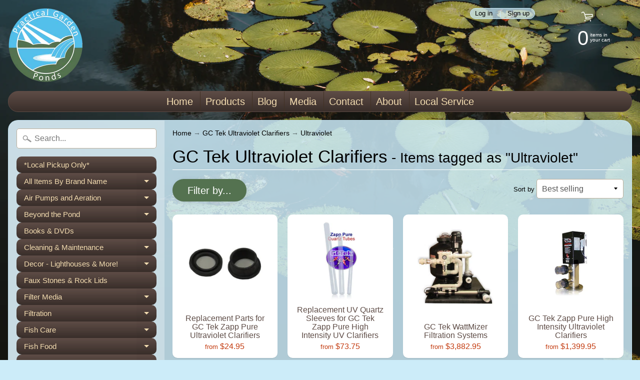

--- FILE ---
content_type: text/html; charset=utf-8
request_url: https://practicalgardenponds.com/collections/gc-tek-ultraviolet-clarifiers/ultraviolet
body_size: 28914
content:
<!DOCTYPE html>
<html class="no-js" lang="en">
<head>
<meta charset="utf-8" />
<meta http-equiv="X-UA-Compatible" content="IE=edge" />  
<meta name="viewport" content="width=device-width, initial-scale=1.0, height=device-height, minimum-scale=1.0, user-scalable=0"> 
<meta name="google-site-verification" content="_9NWE2kuKBELeJTIHGEntpa-hPnYdijdwe_imxtqaHM" />
  

  

  <link rel="shortcut icon" href="//practicalgardenponds.com/cdn/shop/files/Logo-NoBackground_32x32.png?v=1613573449" type="image/png">

  

  <link rel="apple-touch-icon" href="//practicalgardenponds.com/cdn/shop/files/Logo-NoBackground_152x152.png?v=1613573449" type="image/png">
 


    <title>GC Tek Ultraviolet Clarifiers | Ultraviolet</title> 





		
		
			<meta name="description" content="GC Tek Ultraviolet Clarifiers - Practical Garden Ponds is your source for quality products at great prices! We offer over 10,000 products for the pond and beyond — filters, pumps, plan..." />
		
	


<link rel="canonical" href="https://practicalgardenponds.com/collections/gc-tek-ultraviolet-clarifiers/ultraviolet" /> 
<!-- /snippets/social-meta-tags.liquid -->
<meta property="og:site_name" content="Practical Garden Ponds">
<meta property="og:url" content="https://practicalgardenponds.com/collections/gc-tek-ultraviolet-clarifiers/ultraviolet">
<meta property="og:title" content="GC Tek Ultraviolet Clarifiers">
<meta property="og:type" content="website">
<meta property="og:description" content="Practical Garden Ponds is your source for quality products at great prices! We offer over 10,000 products for the pond and beyond — filters, pumps, plant care, fish food, and even outdoor furniture. We are a distributor and retailer for Anjon, Evolution Aqua, Helix Life Support, and Savio!">


<meta name="twitter:site" content="@">
<meta name="twitter:card" content="summary_large_image">
<meta name="twitter:title" content="GC Tek Ultraviolet Clarifiers">
<meta name="twitter:description" content="Practical Garden Ponds is your source for quality products at great prices! We offer over 10,000 products for the pond and beyond — filters, pumps, plant care, fish food, and even outdoor furniture. We are a distributor and retailer for Anjon, Evolution Aqua, Helix Life Support, and Savio!">

<link href="//practicalgardenponds.com/cdn/shop/t/2/assets/styles.scss.css?v=70561646913414290591759259460" rel="stylesheet" type="text/css" media="all" />  

<script>
  window.Sunrise = window.Sunrise || {};
  Sunrise.strings = {
    add_to_cart: "Add to Cart",
    sold_out: "Out of stock",
    unavailable: "Invalid Selection",
    money_format_json: "${{amount}}",
    money_format: "${{amount}}",
    money_with_currency_format_json: "${{amount}} USD",
    money_with_currency_format: "${{amount}} USD",
    shop_currency: "USD",
    locale: "en",
    locale_json: "en",
    customer_accounts_enabled: true,
    customer_logged_in: false
  };
</script>  
  
<!--[if (gt IE 9)|!(IE)]><!--><script src="//practicalgardenponds.com/cdn/shop/t/2/assets/lazysizes.js?v=11224823923325787921563995695" async="async"></script><!--<![endif]-->
<!--[if lte IE 9]><script src="//practicalgardenponds.com/cdn/shop/t/2/assets/lazysizes.js?v=11224823923325787921563995695"></script><![endif]-->

  

  
  <script src="//practicalgardenponds.com/cdn/shop/t/2/assets/vendor.js?v=76736052175140687101563995696" type="text/javascript"></script> 
  <script src="//practicalgardenponds.com/cdn/shop/t/2/assets/theme.js?v=118116195605553827291584730612" type="text/javascript"></script> 

<script>window.performance && window.performance.mark && window.performance.mark('shopify.content_for_header.start');</script><meta id="shopify-digital-wallet" name="shopify-digital-wallet" content="/25950289980/digital_wallets/dialog">
<meta name="shopify-checkout-api-token" content="b01a5ce4027e00546b2859cd1c2e0ed9">
<meta id="in-context-paypal-metadata" data-shop-id="25950289980" data-venmo-supported="false" data-environment="production" data-locale="en_US" data-paypal-v4="true" data-currency="USD">
<link rel="alternate" type="application/atom+xml" title="Feed" href="/collections/gc-tek-ultraviolet-clarifiers/ultraviolet.atom" />
<link rel="alternate" type="application/json+oembed" href="https://practicalgardenponds.com/collections/gc-tek-ultraviolet-clarifiers/ultraviolet.oembed">
<script async="async" src="/checkouts/internal/preloads.js?locale=en-US"></script>
<link rel="preconnect" href="https://shop.app" crossorigin="anonymous">
<script async="async" src="https://shop.app/checkouts/internal/preloads.js?locale=en-US&shop_id=25950289980" crossorigin="anonymous"></script>
<script id="apple-pay-shop-capabilities" type="application/json">{"shopId":25950289980,"countryCode":"US","currencyCode":"USD","merchantCapabilities":["supports3DS"],"merchantId":"gid:\/\/shopify\/Shop\/25950289980","merchantName":"Practical Garden Ponds","requiredBillingContactFields":["postalAddress","email","phone"],"requiredShippingContactFields":["postalAddress","email","phone"],"shippingType":"shipping","supportedNetworks":["visa","masterCard","amex","discover","elo","jcb"],"total":{"type":"pending","label":"Practical Garden Ponds","amount":"1.00"},"shopifyPaymentsEnabled":true,"supportsSubscriptions":true}</script>
<script id="shopify-features" type="application/json">{"accessToken":"b01a5ce4027e00546b2859cd1c2e0ed9","betas":["rich-media-storefront-analytics"],"domain":"practicalgardenponds.com","predictiveSearch":true,"shopId":25950289980,"locale":"en"}</script>
<script>var Shopify = Shopify || {};
Shopify.shop = "practicalgardenponds.myshopify.com";
Shopify.locale = "en";
Shopify.currency = {"active":"USD","rate":"1.0"};
Shopify.country = "US";
Shopify.theme = {"name":"Sunrise -- WPD","id":75165073468,"schema_name":"Sunrise","schema_version":"6.07.03","theme_store_id":57,"role":"main"};
Shopify.theme.handle = "null";
Shopify.theme.style = {"id":null,"handle":null};
Shopify.cdnHost = "practicalgardenponds.com/cdn";
Shopify.routes = Shopify.routes || {};
Shopify.routes.root = "/";</script>
<script type="module">!function(o){(o.Shopify=o.Shopify||{}).modules=!0}(window);</script>
<script>!function(o){function n(){var o=[];function n(){o.push(Array.prototype.slice.apply(arguments))}return n.q=o,n}var t=o.Shopify=o.Shopify||{};t.loadFeatures=n(),t.autoloadFeatures=n()}(window);</script>
<script>
  window.ShopifyPay = window.ShopifyPay || {};
  window.ShopifyPay.apiHost = "shop.app\/pay";
  window.ShopifyPay.redirectState = null;
</script>
<script id="shop-js-analytics" type="application/json">{"pageType":"collection"}</script>
<script defer="defer" async type="module" src="//practicalgardenponds.com/cdn/shopifycloud/shop-js/modules/v2/client.init-shop-cart-sync_COMZFrEa.en.esm.js"></script>
<script defer="defer" async type="module" src="//practicalgardenponds.com/cdn/shopifycloud/shop-js/modules/v2/chunk.common_CdXrxk3f.esm.js"></script>
<script type="module">
  await import("//practicalgardenponds.com/cdn/shopifycloud/shop-js/modules/v2/client.init-shop-cart-sync_COMZFrEa.en.esm.js");
await import("//practicalgardenponds.com/cdn/shopifycloud/shop-js/modules/v2/chunk.common_CdXrxk3f.esm.js");

  window.Shopify.SignInWithShop?.initShopCartSync?.({"fedCMEnabled":true,"windoidEnabled":true});

</script>
<script>
  window.Shopify = window.Shopify || {};
  if (!window.Shopify.featureAssets) window.Shopify.featureAssets = {};
  window.Shopify.featureAssets['shop-js'] = {"shop-cart-sync":["modules/v2/client.shop-cart-sync_CRSPkpKa.en.esm.js","modules/v2/chunk.common_CdXrxk3f.esm.js"],"init-fed-cm":["modules/v2/client.init-fed-cm_DO1JVZ96.en.esm.js","modules/v2/chunk.common_CdXrxk3f.esm.js"],"init-windoid":["modules/v2/client.init-windoid_hXardXh0.en.esm.js","modules/v2/chunk.common_CdXrxk3f.esm.js"],"init-shop-email-lookup-coordinator":["modules/v2/client.init-shop-email-lookup-coordinator_jpxQlUsx.en.esm.js","modules/v2/chunk.common_CdXrxk3f.esm.js"],"shop-toast-manager":["modules/v2/client.shop-toast-manager_C-K0q6-t.en.esm.js","modules/v2/chunk.common_CdXrxk3f.esm.js"],"shop-button":["modules/v2/client.shop-button_B6dBoDg5.en.esm.js","modules/v2/chunk.common_CdXrxk3f.esm.js"],"shop-login-button":["modules/v2/client.shop-login-button_BHRMsoBb.en.esm.js","modules/v2/chunk.common_CdXrxk3f.esm.js","modules/v2/chunk.modal_C89cmTvN.esm.js"],"shop-cash-offers":["modules/v2/client.shop-cash-offers_p6Pw3nax.en.esm.js","modules/v2/chunk.common_CdXrxk3f.esm.js","modules/v2/chunk.modal_C89cmTvN.esm.js"],"avatar":["modules/v2/client.avatar_BTnouDA3.en.esm.js"],"init-shop-cart-sync":["modules/v2/client.init-shop-cart-sync_COMZFrEa.en.esm.js","modules/v2/chunk.common_CdXrxk3f.esm.js"],"init-shop-for-new-customer-accounts":["modules/v2/client.init-shop-for-new-customer-accounts_BNQiNx4m.en.esm.js","modules/v2/client.shop-login-button_BHRMsoBb.en.esm.js","modules/v2/chunk.common_CdXrxk3f.esm.js","modules/v2/chunk.modal_C89cmTvN.esm.js"],"pay-button":["modules/v2/client.pay-button_CRuQ9trT.en.esm.js","modules/v2/chunk.common_CdXrxk3f.esm.js"],"init-customer-accounts-sign-up":["modules/v2/client.init-customer-accounts-sign-up_Q1yheB3t.en.esm.js","modules/v2/client.shop-login-button_BHRMsoBb.en.esm.js","modules/v2/chunk.common_CdXrxk3f.esm.js","modules/v2/chunk.modal_C89cmTvN.esm.js"],"checkout-modal":["modules/v2/client.checkout-modal_DtXVhFgQ.en.esm.js","modules/v2/chunk.common_CdXrxk3f.esm.js","modules/v2/chunk.modal_C89cmTvN.esm.js"],"init-customer-accounts":["modules/v2/client.init-customer-accounts_B5rMd0lj.en.esm.js","modules/v2/client.shop-login-button_BHRMsoBb.en.esm.js","modules/v2/chunk.common_CdXrxk3f.esm.js","modules/v2/chunk.modal_C89cmTvN.esm.js"],"lead-capture":["modules/v2/client.lead-capture_CmGCXBh3.en.esm.js","modules/v2/chunk.common_CdXrxk3f.esm.js","modules/v2/chunk.modal_C89cmTvN.esm.js"],"shop-follow-button":["modules/v2/client.shop-follow-button_CV5C02lv.en.esm.js","modules/v2/chunk.common_CdXrxk3f.esm.js","modules/v2/chunk.modal_C89cmTvN.esm.js"],"shop-login":["modules/v2/client.shop-login_Bz_Zm_XZ.en.esm.js","modules/v2/chunk.common_CdXrxk3f.esm.js","modules/v2/chunk.modal_C89cmTvN.esm.js"],"payment-terms":["modules/v2/client.payment-terms_D7XnU2ez.en.esm.js","modules/v2/chunk.common_CdXrxk3f.esm.js","modules/v2/chunk.modal_C89cmTvN.esm.js"]};
</script>
<script id="__st">var __st={"a":25950289980,"offset":-18000,"reqid":"57820527-207a-4464-a74e-c76e8de01d4f-1763347992","pageurl":"practicalgardenponds.com\/collections\/gc-tek-ultraviolet-clarifiers\/ultraviolet","u":"7bab82b59dba","p":"collection","rtyp":"collection","rid":137038200892};</script>
<script>window.ShopifyPaypalV4VisibilityTracking = true;</script>
<script id="captcha-bootstrap">!function(){'use strict';const t='contact',e='account',n='new_comment',o=[[t,t],['blogs',n],['comments',n],[t,'customer']],c=[[e,'customer_login'],[e,'guest_login'],[e,'recover_customer_password'],[e,'create_customer']],r=t=>t.map((([t,e])=>`form[action*='/${t}']:not([data-nocaptcha='true']) input[name='form_type'][value='${e}']`)).join(','),a=t=>()=>t?[...document.querySelectorAll(t)].map((t=>t.form)):[];function s(){const t=[...o],e=r(t);return a(e)}const i='password',u='form_key',d=['recaptcha-v3-token','g-recaptcha-response','h-captcha-response',i],f=()=>{try{return window.sessionStorage}catch{return}},m='__shopify_v',_=t=>t.elements[u];function p(t,e,n=!1){try{const o=window.sessionStorage,c=JSON.parse(o.getItem(e)),{data:r}=function(t){const{data:e,action:n}=t;return t[m]||n?{data:e,action:n}:{data:t,action:n}}(c);for(const[e,n]of Object.entries(r))t.elements[e]&&(t.elements[e].value=n);n&&o.removeItem(e)}catch(o){console.error('form repopulation failed',{error:o})}}const l='form_type',E='cptcha';function T(t){t.dataset[E]=!0}const w=window,h=w.document,L='Shopify',v='ce_forms',y='captcha';let A=!1;((t,e)=>{const n=(g='f06e6c50-85a8-45c8-87d0-21a2b65856fe',I='https://cdn.shopify.com/shopifycloud/storefront-forms-hcaptcha/ce_storefront_forms_captcha_hcaptcha.v1.5.2.iife.js',D={infoText:'Protected by hCaptcha',privacyText:'Privacy',termsText:'Terms'},(t,e,n)=>{const o=w[L][v],c=o.bindForm;if(c)return c(t,g,e,D).then(n);var r;o.q.push([[t,g,e,D],n]),r=I,A||(h.body.append(Object.assign(h.createElement('script'),{id:'captcha-provider',async:!0,src:r})),A=!0)});var g,I,D;w[L]=w[L]||{},w[L][v]=w[L][v]||{},w[L][v].q=[],w[L][y]=w[L][y]||{},w[L][y].protect=function(t,e){n(t,void 0,e),T(t)},Object.freeze(w[L][y]),function(t,e,n,w,h,L){const[v,y,A,g]=function(t,e,n){const i=e?o:[],u=t?c:[],d=[...i,...u],f=r(d),m=r(i),_=r(d.filter((([t,e])=>n.includes(e))));return[a(f),a(m),a(_),s()]}(w,h,L),I=t=>{const e=t.target;return e instanceof HTMLFormElement?e:e&&e.form},D=t=>v().includes(t);t.addEventListener('submit',(t=>{const e=I(t);if(!e)return;const n=D(e)&&!e.dataset.hcaptchaBound&&!e.dataset.recaptchaBound,o=_(e),c=g().includes(e)&&(!o||!o.value);(n||c)&&t.preventDefault(),c&&!n&&(function(t){try{if(!f())return;!function(t){const e=f();if(!e)return;const n=_(t);if(!n)return;const o=n.value;o&&e.removeItem(o)}(t);const e=Array.from(Array(32),(()=>Math.random().toString(36)[2])).join('');!function(t,e){_(t)||t.append(Object.assign(document.createElement('input'),{type:'hidden',name:u})),t.elements[u].value=e}(t,e),function(t,e){const n=f();if(!n)return;const o=[...t.querySelectorAll(`input[type='${i}']`)].map((({name:t})=>t)),c=[...d,...o],r={};for(const[a,s]of new FormData(t).entries())c.includes(a)||(r[a]=s);n.setItem(e,JSON.stringify({[m]:1,action:t.action,data:r}))}(t,e)}catch(e){console.error('failed to persist form',e)}}(e),e.submit())}));const S=(t,e)=>{t&&!t.dataset[E]&&(n(t,e.some((e=>e===t))),T(t))};for(const o of['focusin','change'])t.addEventListener(o,(t=>{const e=I(t);D(e)&&S(e,y())}));const B=e.get('form_key'),M=e.get(l),P=B&&M;t.addEventListener('DOMContentLoaded',(()=>{const t=y();if(P)for(const e of t)e.elements[l].value===M&&p(e,B);[...new Set([...A(),...v().filter((t=>'true'===t.dataset.shopifyCaptcha))])].forEach((e=>S(e,t)))}))}(h,new URLSearchParams(w.location.search),n,t,e,['guest_login'])})(!0,!0)}();</script>
<script integrity="sha256-52AcMU7V7pcBOXWImdc/TAGTFKeNjmkeM1Pvks/DTgc=" data-source-attribution="shopify.loadfeatures" defer="defer" src="//practicalgardenponds.com/cdn/shopifycloud/storefront/assets/storefront/load_feature-81c60534.js" crossorigin="anonymous"></script>
<script crossorigin="anonymous" defer="defer" src="//practicalgardenponds.com/cdn/shopifycloud/storefront/assets/shopify_pay/storefront-65b4c6d7.js?v=20250812"></script>
<script data-source-attribution="shopify.dynamic_checkout.dynamic.init">var Shopify=Shopify||{};Shopify.PaymentButton=Shopify.PaymentButton||{isStorefrontPortableWallets:!0,init:function(){window.Shopify.PaymentButton.init=function(){};var t=document.createElement("script");t.src="https://practicalgardenponds.com/cdn/shopifycloud/portable-wallets/latest/portable-wallets.en.js",t.type="module",document.head.appendChild(t)}};
</script>
<script data-source-attribution="shopify.dynamic_checkout.buyer_consent">
  function portableWalletsHideBuyerConsent(e){var t=document.getElementById("shopify-buyer-consent"),n=document.getElementById("shopify-subscription-policy-button");t&&n&&(t.classList.add("hidden"),t.setAttribute("aria-hidden","true"),n.removeEventListener("click",e))}function portableWalletsShowBuyerConsent(e){var t=document.getElementById("shopify-buyer-consent"),n=document.getElementById("shopify-subscription-policy-button");t&&n&&(t.classList.remove("hidden"),t.removeAttribute("aria-hidden"),n.addEventListener("click",e))}window.Shopify?.PaymentButton&&(window.Shopify.PaymentButton.hideBuyerConsent=portableWalletsHideBuyerConsent,window.Shopify.PaymentButton.showBuyerConsent=portableWalletsShowBuyerConsent);
</script>
<script data-source-attribution="shopify.dynamic_checkout.cart.bootstrap">document.addEventListener("DOMContentLoaded",(function(){function t(){return document.querySelector("shopify-accelerated-checkout-cart, shopify-accelerated-checkout")}if(t())Shopify.PaymentButton.init();else{new MutationObserver((function(e,n){t()&&(Shopify.PaymentButton.init(),n.disconnect())})).observe(document.body,{childList:!0,subtree:!0})}}));
</script>
<link id="shopify-accelerated-checkout-styles" rel="stylesheet" media="screen" href="https://practicalgardenponds.com/cdn/shopifycloud/portable-wallets/latest/accelerated-checkout-backwards-compat.css" crossorigin="anonymous">
<style id="shopify-accelerated-checkout-cart">
        #shopify-buyer-consent {
  margin-top: 1em;
  display: inline-block;
  width: 100%;
}

#shopify-buyer-consent.hidden {
  display: none;
}

#shopify-subscription-policy-button {
  background: none;
  border: none;
  padding: 0;
  text-decoration: underline;
  font-size: inherit;
  cursor: pointer;
}

#shopify-subscription-policy-button::before {
  box-shadow: none;
}

      </style>

<script>window.performance && window.performance.mark && window.performance.mark('shopify.content_for_header.end');</script>
<meta property="og:image" content="https://cdn.shopify.com/s/files/1/0259/5028/9980/collections/image_a8dc449c-87f7-470a-a002-00099ea30f08.jpg?v=1567030850" />
<meta property="og:image:secure_url" content="https://cdn.shopify.com/s/files/1/0259/5028/9980/collections/image_a8dc449c-87f7-470a-a002-00099ea30f08.jpg?v=1567030850" />
<meta property="og:image:width" content="640" />
<meta property="og:image:height" content="640" />
<meta property="og:image:alt" content="GC Tek Zapp Pure High Intensity Ultraviolet Clarifier" />
<link href="https://monorail-edge.shopifysvc.com" rel="dns-prefetch">
<script>(function(){if ("sendBeacon" in navigator && "performance" in window) {try {var session_token_from_headers = performance.getEntriesByType('navigation')[0].serverTiming.find(x => x.name == '_s').description;} catch {var session_token_from_headers = undefined;}var session_cookie_matches = document.cookie.match(/_shopify_s=([^;]*)/);var session_token_from_cookie = session_cookie_matches && session_cookie_matches.length === 2 ? session_cookie_matches[1] : "";var session_token = session_token_from_headers || session_token_from_cookie || "";function handle_abandonment_event(e) {var entries = performance.getEntries().filter(function(entry) {return /monorail-edge.shopifysvc.com/.test(entry.name);});if (!window.abandonment_tracked && entries.length === 0) {window.abandonment_tracked = true;var currentMs = Date.now();var navigation_start = performance.timing.navigationStart;var payload = {shop_id: 25950289980,url: window.location.href,navigation_start,duration: currentMs - navigation_start,session_token,page_type: "collection"};window.navigator.sendBeacon("https://monorail-edge.shopifysvc.com/v1/produce", JSON.stringify({schema_id: "online_store_buyer_site_abandonment/1.1",payload: payload,metadata: {event_created_at_ms: currentMs,event_sent_at_ms: currentMs}}));}}window.addEventListener('pagehide', handle_abandonment_event);}}());</script>
<script id="web-pixels-manager-setup">(function e(e,d,r,n,o){if(void 0===o&&(o={}),!Boolean(null===(a=null===(i=window.Shopify)||void 0===i?void 0:i.analytics)||void 0===a?void 0:a.replayQueue)){var i,a;window.Shopify=window.Shopify||{};var t=window.Shopify;t.analytics=t.analytics||{};var s=t.analytics;s.replayQueue=[],s.publish=function(e,d,r){return s.replayQueue.push([e,d,r]),!0};try{self.performance.mark("wpm:start")}catch(e){}var l=function(){var e={modern:/Edge?\/(1{2}[4-9]|1[2-9]\d|[2-9]\d{2}|\d{4,})\.\d+(\.\d+|)|Firefox\/(1{2}[4-9]|1[2-9]\d|[2-9]\d{2}|\d{4,})\.\d+(\.\d+|)|Chrom(ium|e)\/(9{2}|\d{3,})\.\d+(\.\d+|)|(Maci|X1{2}).+ Version\/(15\.\d+|(1[6-9]|[2-9]\d|\d{3,})\.\d+)([,.]\d+|)( \(\w+\)|)( Mobile\/\w+|) Safari\/|Chrome.+OPR\/(9{2}|\d{3,})\.\d+\.\d+|(CPU[ +]OS|iPhone[ +]OS|CPU[ +]iPhone|CPU IPhone OS|CPU iPad OS)[ +]+(15[._]\d+|(1[6-9]|[2-9]\d|\d{3,})[._]\d+)([._]\d+|)|Android:?[ /-](13[3-9]|1[4-9]\d|[2-9]\d{2}|\d{4,})(\.\d+|)(\.\d+|)|Android.+Firefox\/(13[5-9]|1[4-9]\d|[2-9]\d{2}|\d{4,})\.\d+(\.\d+|)|Android.+Chrom(ium|e)\/(13[3-9]|1[4-9]\d|[2-9]\d{2}|\d{4,})\.\d+(\.\d+|)|SamsungBrowser\/([2-9]\d|\d{3,})\.\d+/,legacy:/Edge?\/(1[6-9]|[2-9]\d|\d{3,})\.\d+(\.\d+|)|Firefox\/(5[4-9]|[6-9]\d|\d{3,})\.\d+(\.\d+|)|Chrom(ium|e)\/(5[1-9]|[6-9]\d|\d{3,})\.\d+(\.\d+|)([\d.]+$|.*Safari\/(?![\d.]+ Edge\/[\d.]+$))|(Maci|X1{2}).+ Version\/(10\.\d+|(1[1-9]|[2-9]\d|\d{3,})\.\d+)([,.]\d+|)( \(\w+\)|)( Mobile\/\w+|) Safari\/|Chrome.+OPR\/(3[89]|[4-9]\d|\d{3,})\.\d+\.\d+|(CPU[ +]OS|iPhone[ +]OS|CPU[ +]iPhone|CPU IPhone OS|CPU iPad OS)[ +]+(10[._]\d+|(1[1-9]|[2-9]\d|\d{3,})[._]\d+)([._]\d+|)|Android:?[ /-](13[3-9]|1[4-9]\d|[2-9]\d{2}|\d{4,})(\.\d+|)(\.\d+|)|Mobile Safari.+OPR\/([89]\d|\d{3,})\.\d+\.\d+|Android.+Firefox\/(13[5-9]|1[4-9]\d|[2-9]\d{2}|\d{4,})\.\d+(\.\d+|)|Android.+Chrom(ium|e)\/(13[3-9]|1[4-9]\d|[2-9]\d{2}|\d{4,})\.\d+(\.\d+|)|Android.+(UC? ?Browser|UCWEB|U3)[ /]?(15\.([5-9]|\d{2,})|(1[6-9]|[2-9]\d|\d{3,})\.\d+)\.\d+|SamsungBrowser\/(5\.\d+|([6-9]|\d{2,})\.\d+)|Android.+MQ{2}Browser\/(14(\.(9|\d{2,})|)|(1[5-9]|[2-9]\d|\d{3,})(\.\d+|))(\.\d+|)|K[Aa][Ii]OS\/(3\.\d+|([4-9]|\d{2,})\.\d+)(\.\d+|)/},d=e.modern,r=e.legacy,n=navigator.userAgent;return n.match(d)?"modern":n.match(r)?"legacy":"unknown"}(),u="modern"===l?"modern":"legacy",c=(null!=n?n:{modern:"",legacy:""})[u],f=function(e){return[e.baseUrl,"/wpm","/b",e.hashVersion,"modern"===e.buildTarget?"m":"l",".js"].join("")}({baseUrl:d,hashVersion:r,buildTarget:u}),m=function(e){var d=e.version,r=e.bundleTarget,n=e.surface,o=e.pageUrl,i=e.monorailEndpoint;return{emit:function(e){var a=e.status,t=e.errorMsg,s=(new Date).getTime(),l=JSON.stringify({metadata:{event_sent_at_ms:s},events:[{schema_id:"web_pixels_manager_load/3.1",payload:{version:d,bundle_target:r,page_url:o,status:a,surface:n,error_msg:t},metadata:{event_created_at_ms:s}}]});if(!i)return console&&console.warn&&console.warn("[Web Pixels Manager] No Monorail endpoint provided, skipping logging."),!1;try{return self.navigator.sendBeacon.bind(self.navigator)(i,l)}catch(e){}var u=new XMLHttpRequest;try{return u.open("POST",i,!0),u.setRequestHeader("Content-Type","text/plain"),u.send(l),!0}catch(e){return console&&console.warn&&console.warn("[Web Pixels Manager] Got an unhandled error while logging to Monorail."),!1}}}}({version:r,bundleTarget:l,surface:e.surface,pageUrl:self.location.href,monorailEndpoint:e.monorailEndpoint});try{o.browserTarget=l,function(e){var d=e.src,r=e.async,n=void 0===r||r,o=e.onload,i=e.onerror,a=e.sri,t=e.scriptDataAttributes,s=void 0===t?{}:t,l=document.createElement("script"),u=document.querySelector("head"),c=document.querySelector("body");if(l.async=n,l.src=d,a&&(l.integrity=a,l.crossOrigin="anonymous"),s)for(var f in s)if(Object.prototype.hasOwnProperty.call(s,f))try{l.dataset[f]=s[f]}catch(e){}if(o&&l.addEventListener("load",o),i&&l.addEventListener("error",i),u)u.appendChild(l);else{if(!c)throw new Error("Did not find a head or body element to append the script");c.appendChild(l)}}({src:f,async:!0,onload:function(){if(!function(){var e,d;return Boolean(null===(d=null===(e=window.Shopify)||void 0===e?void 0:e.analytics)||void 0===d?void 0:d.initialized)}()){var d=window.webPixelsManager.init(e)||void 0;if(d){var r=window.Shopify.analytics;r.replayQueue.forEach((function(e){var r=e[0],n=e[1],o=e[2];d.publishCustomEvent(r,n,o)})),r.replayQueue=[],r.publish=d.publishCustomEvent,r.visitor=d.visitor,r.initialized=!0}}},onerror:function(){return m.emit({status:"failed",errorMsg:"".concat(f," has failed to load")})},sri:function(e){var d=/^sha384-[A-Za-z0-9+/=]+$/;return"string"==typeof e&&d.test(e)}(c)?c:"",scriptDataAttributes:o}),m.emit({status:"loading"})}catch(e){m.emit({status:"failed",errorMsg:(null==e?void 0:e.message)||"Unknown error"})}}})({shopId: 25950289980,storefrontBaseUrl: "https://practicalgardenponds.com",extensionsBaseUrl: "https://extensions.shopifycdn.com/cdn/shopifycloud/web-pixels-manager",monorailEndpoint: "https://monorail-edge.shopifysvc.com/unstable/produce_batch",surface: "storefront-renderer",enabledBetaFlags: ["2dca8a86"],webPixelsConfigList: [{"id":"shopify-app-pixel","configuration":"{}","eventPayloadVersion":"v1","runtimeContext":"STRICT","scriptVersion":"0450","apiClientId":"shopify-pixel","type":"APP","privacyPurposes":["ANALYTICS","MARKETING"]},{"id":"shopify-custom-pixel","eventPayloadVersion":"v1","runtimeContext":"LAX","scriptVersion":"0450","apiClientId":"shopify-pixel","type":"CUSTOM","privacyPurposes":["ANALYTICS","MARKETING"]}],isMerchantRequest: false,initData: {"shop":{"name":"Practical Garden Ponds","paymentSettings":{"currencyCode":"USD"},"myshopifyDomain":"practicalgardenponds.myshopify.com","countryCode":"US","storefrontUrl":"https:\/\/practicalgardenponds.com"},"customer":null,"cart":null,"checkout":null,"productVariants":[],"purchasingCompany":null},},"https://practicalgardenponds.com/cdn","ae1676cfwd2530674p4253c800m34e853cb",{"modern":"","legacy":""},{"shopId":"25950289980","storefrontBaseUrl":"https:\/\/practicalgardenponds.com","extensionBaseUrl":"https:\/\/extensions.shopifycdn.com\/cdn\/shopifycloud\/web-pixels-manager","surface":"storefront-renderer","enabledBetaFlags":"[\"2dca8a86\"]","isMerchantRequest":"false","hashVersion":"ae1676cfwd2530674p4253c800m34e853cb","publish":"custom","events":"[[\"page_viewed\",{}],[\"collection_viewed\",{\"collection\":{\"id\":\"137038200892\",\"title\":\"GC Tek Ultraviolet Clarifiers\",\"productVariants\":[{\"price\":{\"amount\":24.95,\"currencyCode\":\"USD\"},\"product\":{\"title\":\"Replacement Parts for GC Tek Zapp Pure Ultraviolet Clarifiers\",\"vendor\":\"Grand Champion Technologies\",\"id\":\"3881409839164\",\"untranslatedTitle\":\"Replacement Parts for GC Tek Zapp Pure Ultraviolet Clarifiers\",\"url\":\"\/products\/zapp-pure-parts\",\"type\":\"Ultraviolet Clarifier\"},\"id\":\"31894606250115\",\"image\":{\"src\":\"\/\/practicalgardenponds.com\/cdn\/shop\/products\/ZPQTGAS.jpg?v=1580333125\"},\"sku\":\"ZPQTGAS\",\"title\":\"Quartz Sleeve Gasket Set\",\"untranslatedTitle\":\"Quartz Sleeve Gasket Set\"},{\"price\":{\"amount\":73.75,\"currencyCode\":\"USD\"},\"product\":{\"title\":\"Replacement UV Quartz Sleeves for GC Tek Zapp Pure High Intensity UV Clarifiers\",\"vendor\":\"Grand Champion Technologies\",\"id\":\"3881408036924\",\"untranslatedTitle\":\"Replacement UV Quartz Sleeves for GC Tek Zapp Pure High Intensity UV Clarifiers\",\"url\":\"\/products\/zapp-pure-quartz-sleeve\",\"type\":\"Ultraviolet Bulb\"},\"id\":\"31993094209667\",\"image\":{\"src\":\"\/\/practicalgardenponds.com\/cdn\/shop\/products\/ZP-Sleeve.jpg?v=1580920974\"},\"sku\":\"ZP-5 Sleeve\",\"title\":\"Fits ZP-5\",\"untranslatedTitle\":\"Fits ZP-5\"},{\"price\":{\"amount\":3882.95,\"currencyCode\":\"USD\"},\"product\":{\"title\":\"GC Tek WattMizer Filtration Systems\",\"vendor\":\"Grand Champion Technologies\",\"id\":\"3881319628860\",\"untranslatedTitle\":\"GC Tek WattMizer Filtration Systems\",\"url\":\"\/products\/koikeeper-filters\",\"type\":\"Filter Kit\"},\"id\":\"31289784500355\",\"image\":{\"src\":\"\/\/practicalgardenponds.com\/cdn\/shop\/products\/KoiKeeper.jpg?v=1576011130\"},\"sku\":\"WattMizer2.5K AB\",\"title\":\"For 2500 Gallon Pond \/ AquaBead Filter\",\"untranslatedTitle\":\"For 2500 Gallon Pond \/ AquaBead Filter\"},{\"price\":{\"amount\":1399.95,\"currencyCode\":\"USD\"},\"product\":{\"title\":\"GC Tek Zapp Pure High Intensity Ultraviolet Clarifiers\",\"vendor\":\"Grand Champion Technologies\",\"id\":\"3881409249340\",\"untranslatedTitle\":\"GC Tek Zapp Pure High Intensity Ultraviolet Clarifiers\",\"url\":\"\/products\/zapp-pure-uv\",\"type\":\"Ultraviolet Clarifier\"},\"id\":\"31837698064515\",\"image\":{\"src\":\"\/\/practicalgardenponds.com\/cdn\/shop\/products\/ZP-5.jpg?v=1579911450\"},\"sku\":\"ZP-5\",\"title\":\"ZP-5\",\"untranslatedTitle\":\"ZP-5\"}]}}]]"});</script><script>
  window.ShopifyAnalytics = window.ShopifyAnalytics || {};
  window.ShopifyAnalytics.meta = window.ShopifyAnalytics.meta || {};
  window.ShopifyAnalytics.meta.currency = 'USD';
  var meta = {"products":[{"id":3881409839164,"gid":"gid:\/\/shopify\/Product\/3881409839164","vendor":"Grand Champion Technologies","type":"Ultraviolet Clarifier","variants":[{"id":31894606250115,"price":2495,"name":"Replacement Parts for GC Tek Zapp Pure Ultraviolet Clarifiers - Quartz Sleeve Gasket Set","public_title":"Quartz Sleeve Gasket Set","sku":"ZPQTGAS"},{"id":31894606282883,"price":2995,"name":"Replacement Parts for GC Tek Zapp Pure Ultraviolet Clarifiers - White 4-Pin Connector","public_title":"White 4-Pin Connector","sku":"ZPW4PIN"},{"id":31894606348419,"price":2995,"name":"Replacement Parts for GC Tek Zapp Pure Ultraviolet Clarifiers - Black Locking Ring","public_title":"Black Locking Ring","sku":"ZPBLR1"},{"id":31894606381187,"price":2495,"name":"Replacement Parts for GC Tek Zapp Pure Ultraviolet Clarifiers - Inlet\/Outlet Flange Gasket","public_title":"Inlet\/Outlet Flange Gasket","sku":"ZPGAS1"},{"id":44161199833324,"price":2495,"name":"Replacement Parts for GC Tek Zapp Pure Ultraviolet Clarifiers - PVC White Connector Tailpiece for Zapp Pure 20","public_title":"PVC White Connector Tailpiece for Zapp Pure 20","sku":"ZPWCTail"}],"remote":false},{"id":3881408036924,"gid":"gid:\/\/shopify\/Product\/3881408036924","vendor":"Grand Champion Technologies","type":"Ultraviolet Bulb","variants":[{"id":31993094209667,"price":7375,"name":"Replacement UV Quartz Sleeves for GC Tek Zapp Pure High Intensity UV Clarifiers - Fits ZP-5","public_title":"Fits ZP-5","sku":"ZP-5 Sleeve"},{"id":31993094242435,"price":9995,"name":"Replacement UV Quartz Sleeves for GC Tek Zapp Pure High Intensity UV Clarifiers - Fits ZP-10","public_title":"Fits ZP-10","sku":"ZP-10 Sleeve"},{"id":31993094340739,"price":13795,"name":"Replacement UV Quartz Sleeves for GC Tek Zapp Pure High Intensity UV Clarifiers - Fits ZP-20","public_title":"Fits ZP-20","sku":"ZP-20 Sleeve"},{"id":31993094471811,"price":15995,"name":"Replacement UV Quartz Sleeves for GC Tek Zapp Pure High Intensity UV Clarifiers - Fits ZP-40","public_title":"Fits ZP-40","sku":"ZP-40 Sleeve"}],"remote":false},{"id":3881319628860,"gid":"gid:\/\/shopify\/Product\/3881319628860","vendor":"Grand Champion Technologies","type":"Filter Kit","variants":[{"id":31289784500355,"price":388295,"name":"GC Tek WattMizer Filtration Systems - For 2500 Gallon Pond \/ AquaBead Filter","public_title":"For 2500 Gallon Pond \/ AquaBead Filter","sku":"WattMizer2.5K AB"},{"id":31289784533123,"price":388295,"name":"GC Tek WattMizer Filtration Systems - For 2500 Gallon Pond \/ AquaONE Filter","public_title":"For 2500 Gallon Pond \/ AquaONE Filter","sku":"WattMizer2.5K AO"},{"id":31289784565891,"price":422995,"name":"GC Tek WattMizer Filtration Systems - For 5000 Gallon Pond \/ AquaBead Filter","public_title":"For 5000 Gallon Pond \/ AquaBead Filter","sku":"WattMizer5K AB"},{"id":31289784598659,"price":422995,"name":"GC Tek WattMizer Filtration Systems - For 5000 Gallon Pond \/ AquaONE Filter","public_title":"For 5000 Gallon Pond \/ AquaONE Filter","sku":"WattMizer5K AO"},{"id":31289784631427,"price":463995,"name":"GC Tek WattMizer Filtration Systems - For 10000 Gallon Pond \/ AquaBead Filter","public_title":"For 10000 Gallon Pond \/ AquaBead Filter","sku":"WattMizer10K AB"},{"id":31289784664195,"price":463995,"name":"GC Tek WattMizer Filtration Systems - For 10000 Gallon Pond \/ AquaONE Filter","public_title":"For 10000 Gallon Pond \/ AquaONE Filter","sku":"WattMizer10K AO"}],"remote":false},{"id":3881409249340,"gid":"gid:\/\/shopify\/Product\/3881409249340","vendor":"Grand Champion Technologies","type":"Ultraviolet Clarifier","variants":[{"id":31837698064515,"price":139995,"name":"GC Tek Zapp Pure High Intensity Ultraviolet Clarifiers - ZP-5","public_title":"ZP-5","sku":"ZP-5"},{"id":31837698097283,"price":179995,"name":"GC Tek Zapp Pure High Intensity Ultraviolet Clarifiers - ZP-10","public_title":"ZP-10","sku":"ZP-10"},{"id":31837698130051,"price":209995,"name":"GC Tek Zapp Pure High Intensity Ultraviolet Clarifiers - ZP-20","public_title":"ZP-20","sku":"ZP-20"},{"id":31837698162819,"price":234995,"name":"GC Tek Zapp Pure High Intensity Ultraviolet Clarifiers - ZP-40","public_title":"ZP-40","sku":"ZP-40"},{"id":31837698195587,"price":252995,"name":"GC Tek Zapp Pure High Intensity Ultraviolet Clarifiers - ZP-40.3","public_title":"ZP-40.3","sku":"ZP40.3"},{"id":31837698228355,"price":299995,"name":"GC Tek Zapp Pure High Intensity Ultraviolet Clarifiers - ZP-80.3","public_title":"ZP-80.3","sku":"ZP80.3"},{"id":31837698261123,"price":427995,"name":"GC Tek Zapp Pure High Intensity Ultraviolet Clarifiers - MegaZapp — Temporarily Unavailable","public_title":"MegaZapp — Temporarily Unavailable","sku":"MegaZapp"}],"remote":false}],"page":{"pageType":"collection","resourceType":"collection","resourceId":137038200892}};
  for (var attr in meta) {
    window.ShopifyAnalytics.meta[attr] = meta[attr];
  }
</script>
<script class="analytics">
  (function () {
    var customDocumentWrite = function(content) {
      var jquery = null;

      if (window.jQuery) {
        jquery = window.jQuery;
      } else if (window.Checkout && window.Checkout.$) {
        jquery = window.Checkout.$;
      }

      if (jquery) {
        jquery('body').append(content);
      }
    };

    var hasLoggedConversion = function(token) {
      if (token) {
        return document.cookie.indexOf('loggedConversion=' + token) !== -1;
      }
      return false;
    }

    var setCookieIfConversion = function(token) {
      if (token) {
        var twoMonthsFromNow = new Date(Date.now());
        twoMonthsFromNow.setMonth(twoMonthsFromNow.getMonth() + 2);

        document.cookie = 'loggedConversion=' + token + '; expires=' + twoMonthsFromNow;
      }
    }

    var trekkie = window.ShopifyAnalytics.lib = window.trekkie = window.trekkie || [];
    if (trekkie.integrations) {
      return;
    }
    trekkie.methods = [
      'identify',
      'page',
      'ready',
      'track',
      'trackForm',
      'trackLink'
    ];
    trekkie.factory = function(method) {
      return function() {
        var args = Array.prototype.slice.call(arguments);
        args.unshift(method);
        trekkie.push(args);
        return trekkie;
      };
    };
    for (var i = 0; i < trekkie.methods.length; i++) {
      var key = trekkie.methods[i];
      trekkie[key] = trekkie.factory(key);
    }
    trekkie.load = function(config) {
      trekkie.config = config || {};
      trekkie.config.initialDocumentCookie = document.cookie;
      var first = document.getElementsByTagName('script')[0];
      var script = document.createElement('script');
      script.type = 'text/javascript';
      script.onerror = function(e) {
        var scriptFallback = document.createElement('script');
        scriptFallback.type = 'text/javascript';
        scriptFallback.onerror = function(error) {
                var Monorail = {
      produce: function produce(monorailDomain, schemaId, payload) {
        var currentMs = new Date().getTime();
        var event = {
          schema_id: schemaId,
          payload: payload,
          metadata: {
            event_created_at_ms: currentMs,
            event_sent_at_ms: currentMs
          }
        };
        return Monorail.sendRequest("https://" + monorailDomain + "/v1/produce", JSON.stringify(event));
      },
      sendRequest: function sendRequest(endpointUrl, payload) {
        // Try the sendBeacon API
        if (window && window.navigator && typeof window.navigator.sendBeacon === 'function' && typeof window.Blob === 'function' && !Monorail.isIos12()) {
          var blobData = new window.Blob([payload], {
            type: 'text/plain'
          });

          if (window.navigator.sendBeacon(endpointUrl, blobData)) {
            return true;
          } // sendBeacon was not successful

        } // XHR beacon

        var xhr = new XMLHttpRequest();

        try {
          xhr.open('POST', endpointUrl);
          xhr.setRequestHeader('Content-Type', 'text/plain');
          xhr.send(payload);
        } catch (e) {
          console.log(e);
        }

        return false;
      },
      isIos12: function isIos12() {
        return window.navigator.userAgent.lastIndexOf('iPhone; CPU iPhone OS 12_') !== -1 || window.navigator.userAgent.lastIndexOf('iPad; CPU OS 12_') !== -1;
      }
    };
    Monorail.produce('monorail-edge.shopifysvc.com',
      'trekkie_storefront_load_errors/1.1',
      {shop_id: 25950289980,
      theme_id: 75165073468,
      app_name: "storefront",
      context_url: window.location.href,
      source_url: "//practicalgardenponds.com/cdn/s/trekkie.storefront.308893168db1679b4a9f8a086857af995740364f.min.js"});

        };
        scriptFallback.async = true;
        scriptFallback.src = '//practicalgardenponds.com/cdn/s/trekkie.storefront.308893168db1679b4a9f8a086857af995740364f.min.js';
        first.parentNode.insertBefore(scriptFallback, first);
      };
      script.async = true;
      script.src = '//practicalgardenponds.com/cdn/s/trekkie.storefront.308893168db1679b4a9f8a086857af995740364f.min.js';
      first.parentNode.insertBefore(script, first);
    };
    trekkie.load(
      {"Trekkie":{"appName":"storefront","development":false,"defaultAttributes":{"shopId":25950289980,"isMerchantRequest":null,"themeId":75165073468,"themeCityHash":"6448810563251336653","contentLanguage":"en","currency":"USD","eventMetadataId":"98cb9aad-3799-4f43-8ea8-7aa04929548d"},"isServerSideCookieWritingEnabled":true,"monorailRegion":"shop_domain","enabledBetaFlags":["f0df213a"]},"Session Attribution":{},"S2S":{"facebookCapiEnabled":false,"source":"trekkie-storefront-renderer","apiClientId":580111}}
    );

    var loaded = false;
    trekkie.ready(function() {
      if (loaded) return;
      loaded = true;

      window.ShopifyAnalytics.lib = window.trekkie;

      var originalDocumentWrite = document.write;
      document.write = customDocumentWrite;
      try { window.ShopifyAnalytics.merchantGoogleAnalytics.call(this); } catch(error) {};
      document.write = originalDocumentWrite;

      window.ShopifyAnalytics.lib.page(null,{"pageType":"collection","resourceType":"collection","resourceId":137038200892,"shopifyEmitted":true});

      var match = window.location.pathname.match(/checkouts\/(.+)\/(thank_you|post_purchase)/)
      var token = match? match[1]: undefined;
      if (!hasLoggedConversion(token)) {
        setCookieIfConversion(token);
        window.ShopifyAnalytics.lib.track("Viewed Product Category",{"currency":"USD","category":"Collection: gc-tek-ultraviolet-clarifiers","collectionName":"gc-tek-ultraviolet-clarifiers","collectionId":137038200892,"nonInteraction":true},undefined,undefined,{"shopifyEmitted":true});
      }
    });


        var eventsListenerScript = document.createElement('script');
        eventsListenerScript.async = true;
        eventsListenerScript.src = "//practicalgardenponds.com/cdn/shopifycloud/storefront/assets/shop_events_listener-3da45d37.js";
        document.getElementsByTagName('head')[0].appendChild(eventsListenerScript);

})();</script>
<script
  defer
  src="https://practicalgardenponds.com/cdn/shopifycloud/perf-kit/shopify-perf-kit-2.1.2.min.js"
  data-application="storefront-renderer"
  data-shop-id="25950289980"
  data-render-region="gcp-us-central1"
  data-page-type="collection"
  data-theme-instance-id="75165073468"
  data-theme-name="Sunrise"
  data-theme-version="6.07.03"
  data-monorail-region="shop_domain"
  data-resource-timing-sampling-rate="10"
  data-shs="true"
  data-shs-beacon="true"
  data-shs-export-with-fetch="true"
  data-shs-logs-sample-rate="1"
></script>
</head>

<body id="collection" data-curr-format="${{amount}}" data-shop-currency="USD">
  <div id="site-wrap">
    <header id="header" class="clearfix" role="banner">  
      <div id="shopify-section-header" class="shopify-section"><style>
#header .logo.img-logo a{max-width:150px;display:inline-block;line-height:1;vertical-align:bottom;} 
#header .logo.img-logo,#header .logo.img-logo h1{font-size:1em;}
.logo.textonly h1,.logo.textonly a{font-size:20px;line-height:1;} 
.logo.textonly a{display:inline-block;}
.top-menu a{font-size:20px;}
.logo.show-header-text{text-align:right;overflow:hidden;}
.logo.show-header-text .logo-wrap{float:left;text-align:left;width:auto;max-width:50%;}
.logo.show-header-text img{max-height:200px;}
.header-text{width:50%;max-width:50%;display:inline-block;padding:10px;text-align:right;}
.header-text p{color:#547250;margin:0;font-size:14px;line-height:1.2;}
.flexbox.flexwrap .logo.show-header-text,
.no-js .logo.show-header-text{display:flex;align-items:center;justify-content:center;}
.flexbox.flexwrap .logo.show-header-text .header-text,
.no-js .logo.show-header-text .header-text{max-width:100%;flex:1 1 auto;}
#header .announcement-bar{margin:1em 0 1em 0;border-radius:20px;line-height:1;background:#53bfeb;color:#ffffff;padding:10px;font-size:16px;width:100%;}
#header .announcement-bar a{color:#ffffff;}
@media (min-width: 30em){
.header-text p{font-size:16px;}
}
@media (max-width: 30em){
#header .announcement-bar{display:none;}
}
@media (min-width: 50em){
.header-text{text-align:center;}
.logo.textonly h1,.logo.textonly a{font-size:48px;}
.logo.textonly a{display:inline-block;padding:0.15em 0;}
}
</style>

<div class="row clearfix">
  <div class="logo img-logo">
      
    <div class='logo-wrap'>
    <a class="newfont" href="/" title="Practical Garden Ponds">
    
      
      <img src="//practicalgardenponds.com/cdn/shop/files/Logo-NoBackground_150x.png?v=1613573449"
      srcset="//practicalgardenponds.com/cdn/shop/files/Logo-NoBackground_150x.png?v=1613573449 1x, //practicalgardenponds.com/cdn/shop/files/Logo-NoBackground_150x@2x.png?v=1613573449 2x"
      alt="Practical Garden Ponds logo"
      itemprop="logo">
    
    </a>
    </div>  
    
  </div>

  
    <div class="login-top hide-mobile">
      
        <a href="/account/login">Log in</a> | <a href="/account/register">Sign up</a>
                  
    </div>
             

  <div class="cart-info hide-mobile">
    <a href="/cart"><em>0</em> <span>items in your cart</span></a>
  </div>
</div>


  







   <nav class="top-menu hide-mobile clearfix" role="navigation" aria-labelledby="Top menu" data-menuchosen="main-menu">
     <ul>
      
        <li class="from-top-menu">
        <a class="newfont" href="/">Home</a>
          
        </li>   
      
        <li class="from-top-menu">
        <a class="newfont" href="/collections/all">Products</a>
          
        </li>   
      
        <li class="from-top-menu">
        <a class="newfont" href="/blogs/news">Blog</a>
          
        </li>   
      
        <li class="from-top-menu">
        <a class="newfont" href="/pages/media">Media</a>
          
        </li>   
      
        <li class="from-top-menu">
        <a class="newfont" href="/pages/contact">Contact</a>
          
        </li>   
      
        <li class="from-top-menu">
        <a class="newfont" href="/pages/about-us">About</a>
          
        </li>   
      
        <li class="from-top-menu">
        <a class="newfont" href="/pages/local-service">Local Service</a>
          
        </li>   
      
     </ul>
   </nav>






<nav class="off-canvas-navigation show-mobile newfont js">
  <a href="#menu" class="menu-button"><svg xmlns="http://www.w3.org/2000/svg" width="24" height="24" viewBox="0 0 24 24"><path d="M24 6h-24v-4h24v4zm0 4h-24v4h24v-4zm0 8h-24v4h24v-4z"/></svg><span> Menu</span></a>         
  
    <a href="/account" class="menu-user"><svg xmlns="http://www.w3.org/2000/svg" width="24" height="24" viewBox="0 0 24 24"><path d="M20.822 18.096c-3.439-.794-6.64-1.49-5.09-4.418 4.72-8.912 1.251-13.678-3.732-13.678-5.082 0-8.464 4.949-3.732 13.678 1.597 2.945-1.725 3.641-5.09 4.418-3.073.71-3.188 2.236-3.178 4.904l.004 1h23.99l.004-.969c.012-2.688-.092-4.222-3.176-4.935z"/></svg><span> Account</span></a>        
  
  <a href="/cart" class="menu-cart"><svg xmlns="http://www.w3.org/2000/svg" width="24" height="24" viewBox="0 0 24 24"><path d="M10 19.5c0 .829-.672 1.5-1.5 1.5s-1.5-.671-1.5-1.5c0-.828.672-1.5 1.5-1.5s1.5.672 1.5 1.5zm3.5-1.5c-.828 0-1.5.671-1.5 1.5s.672 1.5 1.5 1.5 1.5-.671 1.5-1.5c0-.828-.672-1.5-1.5-1.5zm1.336-5l1.977-7h-16.813l2.938 7h11.898zm4.969-10l-3.432 12h-12.597l.839 2h13.239l3.474-12h1.929l.743-2h-4.195z"/></svg> <span> Cart</span></a>  
  <a href="/search" class="menu-search"><svg xmlns="http://www.w3.org/2000/svg" width="24" height="24" viewBox="0 0 24 24"><path d="M23.111 20.058l-4.977-4.977c.965-1.52 1.523-3.322 1.523-5.251 0-5.42-4.409-9.83-9.829-9.83-5.42 0-9.828 4.41-9.828 9.83s4.408 9.83 9.829 9.83c1.834 0 3.552-.505 5.022-1.383l5.021 5.021c2.144 2.141 5.384-1.096 3.239-3.24zm-20.064-10.228c0-3.739 3.043-6.782 6.782-6.782s6.782 3.042 6.782 6.782-3.043 6.782-6.782 6.782-6.782-3.043-6.782-6.782zm2.01-1.764c1.984-4.599 8.664-4.066 9.922.749-2.534-2.974-6.993-3.294-9.922-.749z"/></svg></a>
  
</nav> 


</div>
      
    </header>

    <div id="content">
      <div id="shopify-section-sidebar" class="shopify-section">
<style>
  #side-menu a.newfont{font-size:15px;}
</style>
<section role="complementary" id="sidebar" data-menuchosen="sidebar-menu" data-section-id="sidebar" data-section-type="sidebar" data-keep-open="true">
  <nav id="menu" role="navigation" aria-labelledby="Side menu">
    <form role="search" method="get" action="/search" class="search-form">
      <fieldset>
      <input type="text" placeholder="Search..." name="q" id="search-input">
      <button type="submit" class="button">Search</button>
      </fieldset>
    </form>          

    <ul id="side-menu">
    



   <div class="original-menu">
      
        <li class="">
          <a class="newfont" href="/collections/local-pickup-only">*Local Pickup Only*</a>
          
        </li> 
      
        <li class="has-sub level-1 original-li">
          <a class="newfont top-link" href="/collections/items-by-brand">All Items By Brand Name<button class="dropdown-toggle" aria-haspopup="true" aria-expanded="false"><span class="screen-reader-text">Expand child menu</span></button></a>
          
            <ul class="animated">
              
                <li class="">
                  <a class="" href="/collections/a-l-furniture">A&amp;L Furniture</a>
                  
                </li>
              
                <li class="">
                  <a class="" href="/collections/acurel">Acurel</a>
                  
                </li>
              
                <li class="">
                  <a class="" href="/collections/air-o-lator">Air-O-Lator</a>
                  
                </li>
              
                <li class="">
                  <a class="" href="/collections/airmax">Airmax Ecosystems</a>
                  
                </li>
              
                <li class="">
                  <a class="" href="/collections/alita">Alita Industries</a>
                  
                </li>
              
                <li class="">
                  <a class="" href="/collections/alpha-biosystems">Alpha BioSystems</a>
                  
                </li>
              
                <li class="">
                  <a class="" href="/collections/alpine">Alpine Corporation</a>
                  
                </li>
              
                <li class="">
                  <a class="" href="/collections/anjon">Anjon Manufacturing</a>
                  
                </li>
              
                <li class="">
                  <a class="" href="/collections/api">API (Aquarium Pharmaceuticals)</a>
                  
                </li>
              
                <li class="">
                  <a class="" href="/collections/aqua-forte">Aqua Forte</a>
                  
                </li>
              
                <li class="">
                  <a class="" href="/collections/aqua-meds">Aqua Meds</a>
                  
                </li>
              
                <li class="">
                  <a class="" href="/collections/aqua-ultraviolet">Aqua Ultraviolet</a>
                  
                </li>
              
                <li class="">
                  <a class="" href="/collections/aquadyne">AquaDyne</a>
                  
                </li>
              
                <li class="">
                  <a class="" href="/collections/aquafinn">AquaFinn</a>
                  
                </li>
              
                <li class="">
                  <a class="" href="/collections/aquascape-aquascapepro">Aquascape</a>
                  
                </li>
              
                <li class="">
                  <a class="" href="/collections/atlantic-water-gardens">Atlantic Water Gardens</a>
                  
                </li>
              
                <li class="">
                  <a class="" href="/collections/beckett">Beckett</a>
                  
                </li>
              
                <li class="">
                  <a class="" href="/collections/bellingham-glove">Bellingham Glove</a>
                  
                </li>
              
                <li class="">
                  <a class="" href="/collections/bermuda">Bermuda</a>
                  
                </li>
              
                <li class="">
                  <a class="" href="/collections/biorb">biOrb</a>
                  
                </li>
              
                <li class="">
                  <a class="" href="/collections/biosafe">BioSafe Systems</a>
                  
                </li>
              
                <li class="">
                  <a class="" href="/collections/blackwater-creek">Blackwater Creek Koi Farm</a>
                  
                </li>
              
                <li class="">
                  <a class="" href="/collections/blue-diamond">Blue Diamond</a>
                  
                </li>
              
                <li class="">
                  <a class="" href="/collections/blue-ridge">Blue Ridge Fish Hatchery</a>
                  
                </li>
              
                <li class="">
                  <a class="" href="/collections/carlisle">Carlisle</a>
                  
                </li>
              
                <li class="">
                  <a class="" href="/collections/chengro">Chengro</a>
                  
                </li>
              
                <li class="">
                  <a class="" href="/collections/complete-aquatics">Complete Aquatics</a>
                  
                </li>
              
                <li class="">
                  <a class="" href="/collections/crystal-clear">Crystal Clear</a>
                  
                </li>
              
                <li class="">
                  <a class="" href="/collections/dainichi">Dainichi Fish Food</a>
                  
                </li>
              
                <li class="">
                  <a class="" href="/collections/dalen">Dalen</a>
                  
                </li>
              
                <li class="">
                  <a class="" href="/collections/dawn-industries">Dawn Industries</a>
                  
                </li>
              
                <li class="">
                  <a class="" href="/collections/dekorra">dekoRRa</a>
                  
                </li>
              
                <li class="">
                  <a class="" href="/collections/dewitt">DeWitt</a>
                  
                </li>
              
                <li class="">
                  <a class="" href="/collections/diversified-waterscapes">Diversified Waterscapes Inc</a>
                  
                </li>
              
                <li class="">
                  <a class="" href="/collections/dream-pond">Dream Pond</a>
                  
                </li>
              
                <li class="">
                  <a class="" href="/collections/droll-yankees">Droll Yankees</a>
                  
                </li>
              
                <li class="">
                  <a class="" href="/collections/easypro">EasyPro Pond Products</a>
                  
                </li>
              
                <li class="">
                  <a class="" href="/collections/ecoplus">EcoPlus</a>
                  
                </li>
              
                <li class="">
                  <a class="" href="/collections/epic">EPIC</a>
                  
                </li>
              
                <li class="">
                  <a class="" href="/collections/evolution-aqua">Evolution Aqua</a>
                  
                </li>
              
                <li class="">
                  <a class="" href="/collections/farm-innovators">Farm Innovators</a>
                  
                </li>
              
                <li class="">
                  <a class="" href="/collections/firestone">Firestone</a>
                  
                </li>
              
                <li class="">
                  <a class="" href="/collections/fish-mate">Fish Mate</a>
                  
                </li>
              
                <li class="">
                  <a class="" href="/collections/flambeau">Flambeau</a>
                  
                </li>
              
                <li class="">
                  <a class="" href="/collections/fomo-products">Fomo Products</a>
                  
                </li>
              
                <li class="">
                  <a class="" href="/collections/gc-tek">GC Tek</a>
                  
                </li>
              
                <li class="">
                  <a class="" href="/collections/hampton-water-gardens">Hampton Water Gardens</a>
                  
                </li>
              
                <li class="">
                  <a class="" href="/collections/hecht-rubber">Hecht Rubber Corporation</a>
                  
                </li>
              
                <li class="">
                  <a class="" href="/collections/helix">Helix Life Support</a>
                  
                </li>
              
                <li class="">
                  <a class="" href="/collections/hiblow-aeration">Hiblow</a>
                  
                </li>
              
                <li class="">
                  <a class="" href="/collections/highland-rim">Highland Rim</a>
                  
                </li>
              
                <li class="">
                  <a class="" href="/collections/hikari">Hikari</a>
                  
                </li>
              
                <li class="">
                  <a class="" href="/collections/hydrofarm">Hydrofarm</a>
                  
                </li>
              
                <li class="">
                  <a class="" href="/collections/illumicare">Illumicare</a>
                  
                </li>
              
                <li class="">
                  <a class="" href="/collections/k-h-pet-products">K&amp;H Pet Products</a>
                  
                </li>
              
                <li class="">
                  <a class="" href="/collections/kasco-marine">Kasco Marine</a>
                  
                </li>
              
                <li class="">
                  <a class="" href="/collections/kenzen-koi-food">Kenzen Koi Food</a>
                  
                </li>
              
                <li class="">
                  <a class="" href="/collections/kichler">Kichler Lighting</a>
                  
                </li>
              
                <li class="">
                  <a class="" href="/collections/iku-koi-kichi">Iku Koi Kichi</a>
                  
                </li>
              
                <li class="">
                  <a class="" href="/collections/laguna">Laguna</a>
                  
                </li>
              
                <li class="">
                  <a class="" href="/collections/lifegard-aquatics">Lifegard Aquatics</a>
                  
                </li>
              
                <li class="">
                  <a class="" href="/collections/little-giant">Little Giant</a>
                  
                </li>
              
                <li class="">
                  <a class="" href="/collections/loki-nets">Loki Nets</a>
                  
                </li>
              
                <li class="">
                  <a class="" href="/collections/matala">Matala</a>
                  
                </li>
              
                <li class="">
                  <a class="" href="/collections/microbe-lift">Microbe-Lift</a>
                  
                </li>
              
                <li class="">
                  <a class="" href="/collections/natural-kote">Natural Kote</a>
                  
                </li>
              
                <li class="">
                  <a class="" href="/collections/naturalpond">NaturalPond</a>
                  
                </li>
              
                <li class="">
                  <a class="" href="/collections/no-no-bird-feeders">No/No Bird Feeders</a>
                  
                </li>
              
                <li class="">
                  <a class="" href="/collections/nycon">Nycon</a>
                  
                </li>
              
                <li class="">
                  <a class="" href="/collections/oase">Oase</a>
                  
                </li>
              
                <li class="">
                  <a class="" href="/collections/performancepro">PerformancePro Pumps</a>
                  
                </li>
              
                <li class="">
                  <a class="" href="/collections/plantabbs">Plantabbs Products</a>
                  
                </li>
              
                <li class="">
                  <a class="" href="/collections/poly-flo">Poly-Flo Filter Media</a>
                  
                </li>
              
                <li class="">
                  <a class="" href="/collections/pond-boss">Pond Boss</a>
                  
                </li>
              
                <li class="">
                  <a class="" href="/collections/pond-force">Pond Force</a>
                  
                </li>
              
                <li class="">
                  <a class="" href="/collections/pondbuilder">PondBuilder</a>
                  
                </li>
              
                <li class="">
                  <a class="" href="/collections/pondmaster">Pondmaster</a>
                  
                </li>
              
                <li class="">
                  <a class="" href="/collections/proeco">ProEco Products</a>
                  
                </li>
              
                <li class="">
                  <a class="" href="/collections/proline">ProLine</a>
                  
                </li>
              
                <li class="">
                  <a class="" href="/collections/savio">Savio</a>
                  
                </li>
              
                <li class="">
                  <a class="" href="/collections/scott-aerator">Scott Aerator</a>
                  
                </li>
              
                <li class="">
                  <a class="" href="/collections/seliger">Seliger</a>
                  
                </li>
              
                <li class="">
                  <a class="" href="/collections/seneye">Seneye</a>
                  
                </li>
              
                <li class="">
                  <a class="" href="/collections/sequence">Sequence</a>
                  
                </li>
              
                <li class="">
                  <a class="" href="/collections/shinju">Shinju Koi Food</a>
                  
                </li>
              
                <li class="">
                  <a class="" href="/collections/shinmaywa">ShinMaywa</a>
                  
                </li>
              
                <li class="">
                  <a class="" href="/collections/summit">Summit Chemical</a>
                  
                </li>
              
                <li class="">
                  <a class="" href="/collections/supreme">Supreme</a>
                  
                </li>
              
                <li class="">
                  <a class="" href="/collections/supreme-hydroponics">Supreme Hydroponics</a>
                  
                </li>
              
                <li class="">
                  <a class="" href="/collections/tetra-pond">Tetra Pond</a>
                  
                </li>
              
                <li class="">
                  <a class="" href="/collections/pond-digger">The Pond Digger</a>
                  
                </li>
              
                <li class="">
                  <a class="" href="/collections/tite-seal">Tite Seal</a>
                  
                </li>
              
                <li class="">
                  <a class="" href="/collections/tomigai">Tomigai Koi Food</a>
                  
                </li>
              
                <li class="">
                  <a class="" href="/collections/tsurumi">Tsurumi Pump</a>
                  
                </li>
              
                <li class="">
                  <a class="" href="/collections/ultraclear">UltraClear</a>
                  
                </li>
              
                <li class="">
                  <a class="" href="/collections/united-aquatics">United Aquatics</a>
                  
                </li>
              
                <li class="">
                  <a class="" href="/collections/valuflo">ValuFlo</a>
                  
                </li>
              
                <li class="">
                  <a class="" href="/collections/w-lim-corporation">W. Lim Corporation</a>
                  
                </li>
              
                <li class="">
                  <a class="" href="/collections/waterway">Waterway</a>
                  
                </li>
              
                <li class="">
                  <a class="" href="/collections/yard-bright">Yard Bright</a>
                  
                </li>
              
                <li class="">
                  <a class="" href="/collections/zeigler">Zeigler</a>
                  
                </li>
              
            </ul>
          
        </li> 
      
        <li class="has-sub level-1 original-li">
          <a class="newfont top-link" href="/collections/air-pumps-aeration">Air Pumps and Aeration<button class="dropdown-toggle" aria-haspopup="true" aria-expanded="false"><span class="screen-reader-text">Expand child menu</span></button></a>
          
            <ul class="animated">
              
                <li class="has-sub level-2">
                  <a class=" top-link" href="/collections/aeration-by-brand">Aeration by Brand<button class="dropdown-toggle" aria-haspopup="true" aria-expanded="false"><span class="screen-reader-text">Expand child menu</span></button></a>
                   
                    <ul>
                    
                      <li>
                        <a href="/collections/airmax-aeration">Airmax Ecosystems</a>
                      </li>
                    
                      <li>
                        <a href="/collections/alita-aeration">Alita Industries</a>
                      </li>
                    
                      <li>
                        <a href="/collections/anjon-aeration">Anjon Manufacturing</a>
                      </li>
                    
                      <li>
                        <a href="/collections/aquascape-aeration">Aquascape</a>
                      </li>
                    
                      <li>
                        <a href="/collections/atlantic-water-gardens-aeration">Atlantic Water Gardens</a>
                      </li>
                    
                      <li>
                        <a href="/collections/blue-diamond-aeration">Blue Diamond</a>
                      </li>
                    
                      <li>
                        <a href="/collections/complete-aquatics-aeration">Complete Aquatics</a>
                      </li>
                    
                      <li>
                        <a href="/collections/danner-aeration">Danner (Pondmaster/Supreme)</a>
                      </li>
                    
                      <li>
                        <a href="/collections/easypro-aeration">EasyPro Pond Products</a>
                      </li>
                    
                      <li>
                        <a href="/collections/evolution-aqua-aeration">Evolution Aqua Aeration</a>
                      </li>
                    
                      <li>
                        <a href="/collections/hiblow-aeration">Hiblow</a>
                      </li>
                    
                      <li>
                        <a href="/collections/kasco-aeration">Kasco Marine</a>
                      </li>
                    
                      <li>
                        <a href="/collections/laguna-aeration">Laguna</a>
                      </li>
                    
                      <li>
                        <a href="/collections/matala-aeration">Matala/Hakko</a>
                      </li>
                    
                      <li>
                        <a href="/collections/oase-aeration">Oase</a>
                      </li>
                    
                      <li>
                        <a href="/collections/pond-boss-aeration">Pond Boss</a>
                      </li>
                    
                      <li>
                        <a href="/collections/pond-force-aeration">Pond Force</a>
                      </li>
                    
                    </ul>
                  
                </li>
              
                <li class="">
                  <a class="" href="/collections/aquarium-aeration">Aquarium Aeration</a>
                  
                </li>
              
                <li class="">
                  <a class="" href="/collections/lake-aeration">Lake Aeration</a>
                  
                </li>
              
                <li class="">
                  <a class="" href="/collections/ornamental-pond-aeration">Ornamental Pond Aeration</a>
                  
                </li>
              
                <li class="">
                  <a class="" href="/collections/septic-specialty-aeration">Septic and Specialty Aeration</a>
                  
                </li>
              
                <li class="">
                  <a class="" href="/collections/air-diffusers">Air Diffusers</a>
                  
                </li>
              
                <li class="">
                  <a class="" href="/collections/air-pump-covers">Air Pump Covers</a>
                  
                </li>
              
                <li class="">
                  <a class="" href="/collections/air-pump-parts">Air Pump Parts</a>
                  
                </li>
              
                <li class="">
                  <a class="" href="/collections/airline-tubing-manifolds">Airline, Tubing and Manifolds</a>
                  
                </li>
              
            </ul>
          
        </li> 
      
        <li class="has-sub level-1 original-li">
          <a class="newfont top-link" href="/collections/beyond-the-pond">Beyond the Pond<button class="dropdown-toggle" aria-haspopup="true" aria-expanded="false"><span class="screen-reader-text">Expand child menu</span></button></a>
          
            <ul class="animated">
              
                <li class="">
                  <a class="" href="/collections/pa-dutch-foods">Amish Country Foods</a>
                  
                </li>
              
                <li class="has-sub level-2">
                  <a class=" top-link" href="/collections/amish-indoor-furniture">Amish Indoor Furniture<button class="dropdown-toggle" aria-haspopup="true" aria-expanded="false"><span class="screen-reader-text">Expand child menu</span></button></a>
                   
                    <ul>
                    
                      <li>
                        <a href="/collections/beds-bunkbeds">Beds &amp; Bunkbeds</a>
                      </li>
                    
                      <li>
                        <a href="/collections/hickory-dining-room-furniture">Hickory Dining Room Furniture</a>
                      </li>
                    
                      <li>
                        <a href="/collections/hickory-living-room-furniture">Hickory Living Room Furniture</a>
                      </li>
                    
                    </ul>
                  
                </li>
              
                <li class="has-sub level-2">
                  <a class=" top-link" href="/collections/amish-outdoor-furniture">Amish Outdoor Furniture<button class="dropdown-toggle" aria-haspopup="true" aria-expanded="false"><span class="screen-reader-text">Expand child menu</span></button></a>
                   
                    <ul>
                    
                      <li>
                        <a href="/collections/arbors">Arbors</a>
                      </li>
                    
                      <li>
                        <a href="/collections/bridges">Bridges</a>
                      </li>
                    
                      <li>
                        <a href="/collections/cushions-accessories">Cushions &amp; Accessories</a>
                      </li>
                    
                      <li>
                        <a href="/collections/daybeds-swingbeds">Daybeds &amp; Swingbeds</a>
                      </li>
                    
                      <li>
                        <a href="/collections/garden-benches">Garden Benches</a>
                      </li>
                    
                      <li>
                        <a href="/collections/gliders">Gliders</a>
                      </li>
                    
                      <li>
                        <a href="/collections/lawn-chairs-rockers">Lawn Chairs &amp; Rockers</a>
                      </li>
                    
                      <li>
                        <a href="/collections/pergolas">Pergolas</a>
                      </li>
                    
                      <li>
                        <a href="/collections/picnic-tables-benches">Picnic Tables &amp; Benches</a>
                      </li>
                    
                      <li>
                        <a href="/collections/poly-outdoor-dining-furniture">Poly Outdoor Dining Furniture</a>
                      </li>
                    
                      <li>
                        <a href="/collections/porch-swings">Porch Swings</a>
                      </li>
                    
                    </ul>
                  
                </li>
              
                <li class="has-sub level-2">
                  <a class=" top-link" href="/collections/aquarium-products">Aquarium Products<button class="dropdown-toggle" aria-haspopup="true" aria-expanded="false"><span class="screen-reader-text">Expand child menu</span></button></a>
                   
                    <ul>
                    
                      <li>
                        <a href="/collections/aquarium-accessories">Aquarium Accessories</a>
                      </li>
                    
                      <li>
                        <a href="/collections/aquarium-aeration">Aquarium Aeration</a>
                      </li>
                    
                      <li>
                        <a href="/collections/aquarium-decorations">Aquarium Decorations</a>
                      </li>
                    
                      <li>
                        <a href="/collections/aquarium-filtration">Aquarium Filtration</a>
                      </li>
                    
                      <li>
                        <a href="/collections/aquarium-kits">Aquarium Kits</a>
                      </li>
                    
                      <li>
                        <a href="/collections/aquarium-lighting">Aquarium Lighting</a>
                      </li>
                    
                      <li>
                        <a href="/collections/aquarium-treatments">Aquarium Treatments</a>
                      </li>
                    
                      <li>
                        <a href="/collections/terrariums">Terrariums</a>
                      </li>
                    
                    </ul>
                  
                </li>
              
                <li class="has-sub level-2">
                  <a class=" top-link" href="/collections/bird-products">Bird Products<button class="dropdown-toggle" aria-haspopup="true" aria-expanded="false"><span class="screen-reader-text">Expand child menu</span></button></a>
                   
                    <ul>
                    
                      <li>
                        <a href="/collections/birdbaths">Birdbaths</a>
                      </li>
                    
                      <li>
                        <a href="/collections/birdfeeders">Birdfeeders</a>
                      </li>
                    
                      <li>
                        <a href="/collections/birdhouses">Birdhouses</a>
                      </li>
                    
                    </ul>
                  
                </li>
              
                <li class="">
                  <a class="" href="/collections/hydroponics">Hydroponics</a>
                  
                </li>
              
                <li class="">
                  <a class="" href="/collections/lawn-care">Lawn Care</a>
                  
                </li>
              
                <li class="">
                  <a class="" href="/collections/mailboxes">Mailboxes</a>
                  
                </li>
              
                <li class="">
                  <a class="" href="/collections/misting-systems">Misting Systems</a>
                  
                </li>
              
                <li class="">
                  <a class="" href="/collections/rainwater-harvesting">Rainwater Harvesting</a>
                  
                </li>
              
                <li class="">
                  <a class="" href="/collections/stains-coatings">Stains &amp; Coatings</a>
                  
                </li>
              
                <li class="">
                  <a class="" href="/collections/toys">Toys</a>
                  
                </li>
              
            </ul>
          
        </li> 
      
        <li class="">
          <a class="newfont" href="/collections/books-dvds">Books &amp; DVDs</a>
          
        </li> 
      
        <li class="has-sub level-1 original-li">
          <a class="newfont top-link" href="/collections/cleaning-maintenance">Cleaning &amp; Maintenance<button class="dropdown-toggle" aria-haspopup="true" aria-expanded="false"><span class="screen-reader-text">Expand child menu</span></button></a>
          
            <ul class="animated">
              
                <li class="">
                  <a class="" href="/collections/brushes-scrubbers">Brushes &amp; Scrubbers</a>
                  
                </li>
              
                <li class="">
                  <a class="" href="/collections/deicers-heaters">Deicers &amp; Heaters</a>
                  
                </li>
              
                <li class="">
                  <a class="" href="/collections/fish-skimmer-nets">Fish &amp; Skimmer Nets</a>
                  
                </li>
              
                <li class="">
                  <a class="" href="/collections/gloves">Gloves</a>
                  
                </li>
              
                <li class="">
                  <a class="" href="/collections/holding-tanks">Holding Tanks</a>
                  
                </li>
              
                <li class="">
                  <a class="" href="/collections/maintenance-tools">Maintenance Tools</a>
                  
                </li>
              
                <li class="">
                  <a class="" href="/collections/meters-instruments">Meters &amp; Instruments</a>
                  
                </li>
              
                <li class="">
                  <a class="" href="/collections/pond-netting">Pond Netting</a>
                  
                </li>
              
                <li class="">
                  <a class="" href="/collections/test-kits">Test Kits</a>
                  
                </li>
              
                <li class="has-sub level-2">
                  <a class=" top-link" href="/collections/vacuums">Vacuums<button class="dropdown-toggle" aria-haspopup="true" aria-expanded="false"><span class="screen-reader-text">Expand child menu</span></button></a>
                   
                    <ul>
                    
                      <li>
                        <a href="/collections/pgp-choice-vacuums">Practical Garden Ponds Choice</a>
                      </li>
                    
                    </ul>
                  
                </li>
              
            </ul>
          
        </li> 
      
        <li class="has-sub level-1 original-li">
          <a class="newfont top-link" href="/collections/decor">Decor - Lighthouses &amp; More!<button class="dropdown-toggle" aria-haspopup="true" aria-expanded="false"><span class="screen-reader-text">Expand child menu</span></button></a>
          
            <ul class="animated">
              
                <li class="has-sub level-2">
                  <a class=" top-link" href="/collections/amish-indoor-furniture">Amish Indoor Furniture<button class="dropdown-toggle" aria-haspopup="true" aria-expanded="false"><span class="screen-reader-text">Expand child menu</span></button></a>
                   
                    <ul>
                    
                      <li>
                        <a href="/collections/beds-bunkbeds">Beds &amp; Bunkbeds</a>
                      </li>
                    
                      <li>
                        <a href="/collections/hickory-dining-room-furniture">Hickory Dining Room Furniture</a>
                      </li>
                    
                      <li>
                        <a href="/collections/hickory-living-room-furniture">Hickory Living Room Furniture</a>
                      </li>
                    
                    </ul>
                  
                </li>
              
                <li class="has-sub level-2">
                  <a class=" top-link" href="/collections/amish-outdoor-furniture">Amish Outdoor Furniture<button class="dropdown-toggle" aria-haspopup="true" aria-expanded="false"><span class="screen-reader-text">Expand child menu</span></button></a>
                   
                    <ul>
                    
                      <li>
                        <a href="/collections/arbors">Arbors</a>
                      </li>
                    
                      <li>
                        <a href="/collections/cushions-accessories">Cushions &amp; Accessories</a>
                      </li>
                    
                      <li>
                        <a href="/collections/daybeds-swingbeds">Daybeds &amp; Swingbeds</a>
                      </li>
                    
                      <li>
                        <a href="/collections/garden-benches">Garden Benches</a>
                      </li>
                    
                      <li>
                        <a href="/collections/gliders">Gliders</a>
                      </li>
                    
                      <li>
                        <a href="/collections/lawn-chairs-rockers">Lawn Chairs &amp; Rockers</a>
                      </li>
                    
                      <li>
                        <a href="/collections/pergolas">Pergolas</a>
                      </li>
                    
                      <li>
                        <a href="/collections/picnic-tables-benches">Picnic Tables &amp; Benches</a>
                      </li>
                    
                      <li>
                        <a href="/collections/poly-outdoor-dining-furniture">Poly Outdoor Dining Furniture</a>
                      </li>
                    
                      <li>
                        <a href="/collections/porch-swings">Porch Swings</a>
                      </li>
                    
                    </ul>
                  
                </li>
              
                <li class="">
                  <a class="" href="/collections/arbors">Arbors</a>
                  
                </li>
              
                <li class="">
                  <a class="" href="/collections/bridges">Bridges</a>
                  
                </li>
              
                <li class="has-sub level-2">
                  <a class=" top-link" href="/collections/lighthouses">Lighthouses<button class="dropdown-toggle" aria-haspopup="true" aria-expanded="false"><span class="screen-reader-text">Expand child menu</span></button></a>
                   
                    <ul>
                    
                      <li>
                        <a href="/collections/smooth-octagonal-lighthouses">Smooth Octagonal Lighthouses</a>
                      </li>
                    
                      <li>
                        <a href="/collections/textured-hexagonal-lighthouses">Textured Hexagonal Lighthouses</a>
                      </li>
                    
                    </ul>
                  
                </li>
              
                <li class="">
                  <a class="" href="/collections/mailboxes">Mailboxes</a>
                  
                </li>
              
                <li class="">
                  <a class="" href="/collections/ornaments">Ornaments</a>
                  
                </li>
              
                <li class="">
                  <a class="" href="/collections/water-wheels">Water Wheels</a>
                  
                </li>
              
                <li class="">
                  <a class="" href="/collections/windmills">Windmills</a>
                  
                </li>
              
            </ul>
          
        </li> 
      
        <li class="">
          <a class="newfont" href="/collections/faux-stones-rock-lids">Faux Stones &amp; Rock Lids</a>
          
        </li> 
      
        <li class="has-sub level-1 original-li">
          <a class="newfont top-link" href="/collections/filter-media">Filter Media<button class="dropdown-toggle" aria-haspopup="true" aria-expanded="false"><span class="screen-reader-text">Expand child menu</span></button></a>
          
            <ul class="animated">
              
                <li class="has-sub level-2">
                  <a class=" top-link" href="/collections/filter-media-by-brand">Filter Media By Brand<button class="dropdown-toggle" aria-haspopup="true" aria-expanded="false"><span class="screen-reader-text">Expand child menu</span></button></a>
                   
                    <ul>
                    
                      <li>
                        <a href="/collections/acurel-filter-media">Acurel</a>
                      </li>
                    
                      <li>
                        <a href="/collections/anjon-filter-media">Anjon Manufacturing</a>
                      </li>
                    
                      <li>
                        <a href="/collections/aquascape-filter-media">Aquascape</a>
                      </li>
                    
                      <li>
                        <a href="/collections/atlantic-water-gardens-filter-media">Atlantic Water Gardens</a>
                      </li>
                    
                      <li>
                        <a href="/collections/hozelock-cyprio-filter-media">BioForce (Hozelock Cyprio)</a>
                      </li>
                    
                      <li>
                        <a href="/collections/complete-aquatics-filter-media">Complete Aquatics</a>
                      </li>
                    
                      <li>
                        <a href="/collections/danner-filter-media">Danner (Pondmaster/Supreme)</a>
                      </li>
                    
                      <li>
                        <a href="/collections/easypro-filter-media">EasyPro Pond Products</a>
                      </li>
                    
                      <li>
                        <a href="/collections/laguna-filter-media">Laguna</a>
                      </li>
                    
                      <li>
                        <a href="/collections/matala-filter-media">Matala</a>
                      </li>
                    
                      <li>
                        <a href="/collections/microbe-lift-filter-media">Microbe-Lift</a>
                      </li>
                    
                      <li>
                        <a href="/collections/poly-flo">Poly-Flo Filter Media</a>
                      </li>
                    
                      <li>
                        <a href="/collections/savio-filter-media">Savio</a>
                      </li>
                    
                    </ul>
                  
                </li>
              
                <li class="">
                  <a class="" href="/collections/activated-carbon">Activated Carbon</a>
                  
                </li>
              
                <li class="">
                  <a class="" href="/collections/bead-filter-media">Bead Filter Media</a>
                  
                </li>
              
                <li class="">
                  <a class="" href="/collections/bio-balls">Bio-Balls</a>
                  
                </li>
              
                <li class="">
                  <a class="" href="/collections/biological-media">Biological Media</a>
                  
                </li>
              
                <li class="">
                  <a class="" href="/collections/filter-pads-sponges">Filter Pads &amp; Sponges</a>
                  
                </li>
              
                <li class="">
                  <a class="" href="/collections/filter-rolls">Filter Rolls</a>
                  
                </li>
              
                <li class="">
                  <a class="" href="/collections/media-bags">Media Bags</a>
                  
                </li>
              
            </ul>
          
        </li> 
      
        <li class="has-sub level-1 original-li">
          <a class="newfont top-link" href="/collections/filtration">Filtration<button class="dropdown-toggle" aria-haspopup="true" aria-expanded="false"><span class="screen-reader-text">Expand child menu</span></button></a>
          
            <ul class="animated">
              
                <li class="has-sub level-2">
                  <a class=" top-link" href="/collections/filtration-by-brand">Filtration By Brand<button class="dropdown-toggle" aria-haspopup="true" aria-expanded="false"><span class="screen-reader-text">Expand child menu</span></button></a>
                   
                    <ul>
                    
                      <li>
                        <a href="/collections/alpine-filtration">Alpine Corporation</a>
                      </li>
                    
                      <li>
                        <a href="/collections/anjon-filtration">Anjon Manufacturing</a>
                      </li>
                    
                      <li>
                        <a href="/collections/aqua-forte-filtration">Aqua Forte</a>
                      </li>
                    
                      <li>
                        <a href="/collections/aqua-ultraviolet-filtration">Aqua Ultraviolet</a>
                      </li>
                    
                      <li>
                        <a href="/collections/aquadyne-filtration">AquaDyne</a>
                      </li>
                    
                      <li>
                        <a href="/collections/aquascape-filtration">Aquascape</a>
                      </li>
                    
                      <li>
                        <a href="/collections/atlantic-water-gardens-filtration">Atlantic Water Gardens</a>
                      </li>
                    
                      <li>
                        <a href="/collections/beckett-filtration">Beckett</a>
                      </li>
                    
                      <li>
                        <a href="/collections/complete-aquatics-filtration">Complete Aquatics</a>
                      </li>
                    
                      <li>
                        <a href="/collections/danner-filtration">Danner (Pondmaster/Supreme)</a>
                      </li>
                    
                      <li>
                        <a href="/collections/easypro-filtration">EasyPro Pond Products</a>
                      </li>
                    
                      <li>
                        <a href="/collections/evolution-aqua-filtration">Evolution Aqua</a>
                      </li>
                    
                      <li>
                        <a href="/collections/fish-mate-filtration">Fish Mate</a>
                      </li>
                    
                      <li>
                        <a href="/collections/gc-tek-filtration">GC Tek</a>
                      </li>
                    
                      <li>
                        <a href="/collections/helix-filtration">Helix Life Support</a>
                      </li>
                    
                      <li>
                        <a href="/collections/laguna-filtration">Laguna</a>
                      </li>
                    
                      <li>
                        <a href="/collections/lifegard-aquatics-filtration">Lifegard Aquatics</a>
                      </li>
                    
                      <li>
                        <a href="/collections/little-giant-filtration">Little Giant</a>
                      </li>
                    
                      <li>
                        <a href="/collections/matala-filtration">Matala</a>
                      </li>
                    
                      <li>
                        <a href="/collections/oase-filtration">Oase</a>
                      </li>
                    
                      <li>
                        <a href="/collections/pond-boss-filtration">Pond Boss</a>
                      </li>
                    
                      <li>
                        <a href="/collections/pondbuilder-filtration">PondBuilder</a>
                      </li>
                    
                      <li>
                        <a href="/collections/proeco-filtration">ProEco Products</a>
                      </li>
                    
                      <li>
                        <a href="/collections/savio-filtration">Savio</a>
                      </li>
                    
                      <li>
                        <a href="/collections/tetra-pond-filtration">Tetra Pond</a>
                      </li>
                    
                      <li>
                        <a href="/collections/w-lim-corporation-filtration">W. Lim Corporation</a>
                      </li>
                    
                    </ul>
                  
                </li>
              
                <li class="">
                  <a class="" href="/collections/bottom-drains">Bottom Drains</a>
                  
                </li>
              
                <li class="">
                  <a class="" href="/collections/external-filters">External Filters</a>
                  
                </li>
              
                <li class="">
                  <a class="" href="/collections/internal-filters">Internal Filters</a>
                  
                </li>
              
                <li class="">
                  <a class="" href="/collections/prefilters">Prefilters</a>
                  
                </li>
              
                <li class="">
                  <a class="" href="/collections/waterfall-filters">Waterfall &amp; Bog Filters</a>
                  
                </li>
              
            </ul>
          
        </li> 
      
        <li class="has-sub level-1 original-li">
          <a class="newfont top-link" href="/collections/fish-care">Fish Care<button class="dropdown-toggle" aria-haspopup="true" aria-expanded="false"><span class="screen-reader-text">Expand child menu</span></button></a>
          
            <ul class="animated">
              
                <li class="">
                  <a class="" href="/collections/fish-medication">Medication</a>
                  
                </li>
              
                <li class="">
                  <a class="" href="/collections/pest-netting">Protective Netting</a>
                  
                </li>
              
            </ul>
          
        </li> 
      
        <li class="has-sub level-1 original-li">
          <a class="newfont top-link" href="/collections/fish-food">Fish Food<button class="dropdown-toggle" aria-haspopup="true" aria-expanded="false"><span class="screen-reader-text">Expand child menu</span></button></a>
          
            <ul class="animated">
              
                <li class="">
                  <a class="" href="/collections/cold-weather-fish-food">Cold Weather Fish Food</a>
                  
                </li>
              
                <li class="">
                  <a class="" href="/collections/fish-feeders">Feeders &amp; Feeding Rings</a>
                  
                </li>
              
                <li class="has-sub level-2">
                  <a class=" top-link" href="/collections/floating-fish-food">Floating Fish Food<button class="dropdown-toggle" aria-haspopup="true" aria-expanded="false"><span class="screen-reader-text">Expand child menu</span></button></a>
                   
                    <ul>
                    
                      <li>
                        <a href="/collections/anjon-fish-food">Anjon Manufacturing</a>
                      </li>
                    
                      <li>
                        <a href="/collections/aquascape-fish-food">Aquascape</a>
                      </li>
                    
                      <li>
                        <a href="/collections/blackwater-creek">Blackwater Creek Koi Farms</a>
                      </li>
                    
                      <li>
                        <a href="/collections/blue-ridge">Blue Ridge Fish Hatchery</a>
                      </li>
                    
                      <li>
                        <a href="/collections/chengro">Chengro</a>
                      </li>
                    
                      <li>
                        <a href="/collections/complete-aquatics-fish-food">Complete Aquatics</a>
                      </li>
                    
                      <li>
                        <a href="/collections/crystal-clear-fish-food">Crystal Clear</a>
                      </li>
                    
                      <li>
                        <a href="/collections/dainichi">Dainichi Fish Food</a>
                      </li>
                    
                      <li>
                        <a href="/collections/easypro-fish-food">EasyPro Pond Products</a>
                      </li>
                    
                      <li>
                        <a href="/collections/hikari">Hikari</a>
                      </li>
                    
                      <li>
                        <a href="/collections/koi-kichi-fish-food">Iku Koi Kichi</a>
                      </li>
                    
                      <li>
                        <a href="/collections/kenzen-koi-food">Kenzen Koi Food</a>
                      </li>
                    
                      <li>
                        <a href="/collections/microbe-lift-fish-food">Microbe-Lift</a>
                      </li>
                    
                      <li>
                        <a href="/collections/shinju">Shinju Koi Food</a>
                      </li>
                    
                      <li>
                        <a href="/collections/tetra-pond-fish-food">Tetra Pond</a>
                      </li>
                    
                      <li>
                        <a href="/collections/pond-digger-fish-food">The Pond Digger</a>
                      </li>
                    
                      <li>
                        <a href="/collections/tomigai">Tomigai Koi Food</a>
                      </li>
                    
                      <li>
                        <a href="/collections/zeigler">Zeigler</a>
                      </li>
                    
                    </ul>
                  
                </li>
              
                <li class="">
                  <a class="" href="/collections/sinking-fish-food">Sinking Fish Food</a>
                  
                </li>
              
            </ul>
          
        </li> 
      
        <li class="has-sub level-1 original-li">
          <a class="newfont top-link" href="/collections/fittings-plumbing">Fittings &amp; Plumbing<button class="dropdown-toggle" aria-haspopup="true" aria-expanded="false"><span class="screen-reader-text">Expand child menu</span></button></a>
          
            <ul class="animated">
              
                <li class="">
                  <a class="" href="/collections/auto-fill-valves">Auto Fill Valves &amp; Floats</a>
                  
                </li>
              
                <li class="">
                  <a class="" href="/collections/ball-valves">Ball Valves</a>
                  
                </li>
              
                <li class="">
                  <a class="" href="/collections/bulkhead-fittings">Bulkhead Fittings</a>
                  
                </li>
              
                <li class="">
                  <a class="" href="/collections/bushings">Bushings</a>
                  
                </li>
              
                <li class="">
                  <a class="" href="/collections/check-valves">Check Valves</a>
                  
                </li>
              
                <li class="">
                  <a class="" href="/collections/elbows">Elbows</a>
                  
                </li>
              
                <li class="">
                  <a class="" href="/collections/low-water-shut-offs">Low Water Shut-Offs</a>
                  
                </li>
              
                <li class="">
                  <a class="" href="/collections/miscellaneous-plumbing">Miscellaneous Plumbing</a>
                  
                </li>
              
                <li class="">
                  <a class="" href="/collections/straight-adapters">Straight Adapters</a>
                  
                </li>
              
                <li class="">
                  <a class="" href="/collections/tees">Tees</a>
                  
                </li>
              
                <li class="">
                  <a class="" href="/collections/unions-quick-disconnects">Unions &amp; Quick Disconnects</a>
                  
                </li>
              
            </ul>
          
        </li> 
      
        <li class="has-sub level-1 original-li">
          <a class="newfont top-link" href="/collections/fountains-spitters">Fountains &amp; Spitters<button class="dropdown-toggle" aria-haspopup="true" aria-expanded="false"><span class="screen-reader-text">Expand child menu</span></button></a>
          
            <ul class="animated">
              
                <li class="">
                  <a class="" href="/collections/basins-reservoirs">Basins &amp; Reservoirs</a>
                  
                </li>
              
                <li class="">
                  <a class="" href="/collections/foggers">Foggers</a>
                  
                </li>
              
                <li class="">
                  <a class="" href="/collections/floating-fountains">Floating Fountains</a>
                  
                </li>
              
                <li class="">
                  <a class="" href="/collections/fountain-kits">Fountain Kits</a>
                  
                </li>
              
                <li class="">
                  <a class="" href="/collections/fountain-lighting">Fountain Lighting</a>
                  
                </li>
              
                <li class="">
                  <a class="" href="/collections/fountain-nozzles-parts">Fountain Nozzles &amp; Parts</a>
                  
                </li>
              
                <li class="">
                  <a class="" href="/collections/fountain-pumps">Fountain Pumps</a>
                  
                </li>
              
                <li class="">
                  <a class="" href="/collections/fountain-treatment">Fountain Treatment</a>
                  
                </li>
              
                <li class="has-sub level-2">
                  <a class=" top-link" href="/collections/free-standing-fountains">Free-Standing Fountains<button class="dropdown-toggle" aria-haspopup="true" aria-expanded="false"><span class="screen-reader-text">Expand child menu</span></button></a>
                   
                    <ul>
                    
                      <li>
                        <a href="/collections/basalt-columns">Basalt Columns</a>
                      </li>
                    
                    </ul>
                  
                </li>
              
                <li class="">
                  <a class="" href="/collections/spitters">Spitters</a>
                  
                </li>
              
            </ul>
          
        </li> 
      
        <li class="">
          <a class="newfont" href="/products/gift-card">Gift Card</a>
          
        </li> 
      
        <li class="">
          <a class="newfont" href="/collections/ionizers">Ionizers</a>
          
        </li> 
      
        <li class="">
          <a class="newfont" href="/collections/lake-management">Lake Management</a>
          
        </li> 
      
        <li class="has-sub level-1 original-li">
          <a class="newfont top-link" href="/collections/lighting">Lighting<button class="dropdown-toggle" aria-haspopup="true" aria-expanded="false"><span class="screen-reader-text">Expand child menu</span></button></a>
          
            <ul class="animated">
              
                <li class="">
                  <a class="" href="/collections/fountain-lighting">Fountain Lighting</a>
                  
                </li>
              
                <li class="">
                  <a class="" href="/collections/halogen-lighting">Halogen Lighting</a>
                  
                </li>
              
                <li class="">
                  <a class="" href="/collections/landscape-lighting">Landscape Lighting</a>
                  
                </li>
              
                <li class="">
                  <a class="" href="/collections/led-lighting">LED Lighting</a>
                  
                </li>
              
                <li class="">
                  <a class="" href="/collections/pond-lighting">Pond Lighting</a>
                  
                </li>
              
            </ul>
          
        </li> 
      
        <li class="has-sub level-1 original-li">
          <a class="newfont top-link" href="/collections/liners-sealers">Liners &amp; Sealers<button class="dropdown-toggle" aria-haspopup="true" aria-expanded="false"><span class="screen-reader-text">Expand child menu</span></button></a>
          
            <ul class="animated">
              
                <li class="">
                  <a class="" href="/collections/liner-underlayment">Liner &amp; Underlayment</a>
                  
                </li>
              
                <li class="">
                  <a class="" href="/collections/patches-tape">Patches &amp; Tape</a>
                  
                </li>
              
                <li class="">
                  <a class="" href="/collections/primer-sealant">Primer &amp; Sealant</a>
                  
                </li>
              
                <li class="">
                  <a class="" href="/collections/seam-kits">Seam Kits &amp; Tools</a>
                  
                </li>
              
                <li class="">
                  <a class="" href="/collections/waterfall-foam">Waterfall Foam</a>
                  
                </li>
              
            </ul>
          
        </li> 
      
        <li class="has-sub level-1 original-li">
          <a class="newfont top-link" href="/collections/parts-accessories">Parts &amp; Accessories<button class="dropdown-toggle" aria-haspopup="true" aria-expanded="false"><span class="screen-reader-text">Expand child menu</span></button></a>
          
            <ul class="animated">
              
                <li class="has-sub level-2">
                  <a class=" top-link" href="/collections/parts-by-brand">Parts By Brand<button class="dropdown-toggle" aria-haspopup="true" aria-expanded="false"><span class="screen-reader-text">Expand child menu</span></button></a>
                   
                    <ul>
                    
                      <li>
                        <a href="/collections/airmax-parts">Airmax EcoSystems</a>
                      </li>
                    
                      <li>
                        <a href="/collections/alita-parts">Alita Industries</a>
                      </li>
                    
                      <li>
                        <a href="/collections/alpine-parts">Alpine Corporation</a>
                      </li>
                    
                      <li>
                        <a href="/collections/anjon-parts">Anjon Manufacturing</a>
                      </li>
                    
                      <li>
                        <a href="/collections/aqua-ultraviolet-parts">Aqua Ultraviolet</a>
                      </li>
                    
                      <li>
                        <a href="/collections/aquascape-parts">Aquascape</a>
                      </li>
                    
                      <li>
                        <a href="/collections/atlantic-water-gardens-parts">Atlantic Water Gardens</a>
                      </li>
                    
                      <li>
                        <a href="/collections/beckett-parts">Beckett</a>
                      </li>
                    
                      <li>
                        <a href="/collections/hozelock-cyprio-parts">BioForce (Hozelock Cyprio)</a>
                      </li>
                    
                      <li>
                        <a href="/collections/biorb-parts">biOrb</a>
                      </li>
                    
                      <li>
                        <a href="/collections/complete-aquatics-parts">Complete Aquatics</a>
                      </li>
                    
                      <li>
                        <a href="/collections/danner-parts">Danner (Pondmaster/Supreme)</a>
                      </li>
                    
                      <li>
                        <a href="/collections/droll-yankees-parts">Droll Yankees</a>
                      </li>
                    
                      <li>
                        <a href="/collections/easypro-parts">EasyPro Pond Products</a>
                      </li>
                    
                      <li>
                        <a href="/collections/ecoplus-parts">EcoPlus</a>
                      </li>
                    
                      <li>
                        <a href="/collections/evolution-aqua-parts">Evolution Aqua</a>
                      </li>
                    
                      <li>
                        <a href="/collections/fish-mate-parts">Fish Mate</a>
                      </li>
                    
                      <li>
                        <a href="/collections/gc-tek-parts">GC Tek</a>
                      </li>
                    
                      <li>
                        <a href="/collections/helix-parts">Helix Life Support</a>
                      </li>
                    
                      <li>
                        <a href="/collections/hydrofarm-parts">Hydrofarm</a>
                      </li>
                    
                      <li>
                        <a href="/collections/kasco-parts">Kasco Marine</a>
                      </li>
                    
                      <li>
                        <a href="/collections/laguna-parts">Laguna</a>
                      </li>
                    
                      <li>
                        <a href="/collections/lifegard-aquatics-parts">Lifegard Aquatics</a>
                      </li>
                    
                      <li>
                        <a href="/collections/little-giant-parts">Little Giant</a>
                      </li>
                    
                      <li>
                        <a href="/collections/matala-parts">Matala</a>
                      </li>
                    
                      <li>
                        <a href="/collections/oase-parts">Oase</a>
                      </li>
                    
                      <li>
                        <a href="/collections/performancepro-parts">PerformancePro Pumps</a>
                      </li>
                    
                      <li>
                        <a href="/collections/pondbuilder-parts">PondBuilder</a>
                      </li>
                    
                      <li>
                        <a href="/collections/pond-boss-parts">Pond Boss</a>
                      </li>
                    
                      <li>
                        <a href="/collections/proeco-parts">ProEco Products</a>
                      </li>
                    
                      <li>
                        <a href="/collections/savio-parts">Savio</a>
                      </li>
                    
                      <li>
                        <a href="/collections/sequence-parts">Sequence</a>
                      </li>
                    
                      <li>
                        <a href="/collections/tetra-parts">Tetra Pond</a>
                      </li>
                    
                    </ul>
                  
                </li>
              
                <li class="has-sub level-2">
                  <a class=" top-link" href="/collections/brush-sets">Brush Sets<button class="dropdown-toggle" aria-haspopup="true" aria-expanded="false"><span class="screen-reader-text">Expand child menu</span></button></a>
                   
                    <ul>
                    
                      <li>
                        <a href="/pages/brushes-by-size">Brush Sets By Size</a>
                      </li>
                    
                    </ul>
                  
                </li>
              
                <li class="has-sub level-2">
                  <a class=" top-link" href="/collections/filter-pads-sponges">Filter Pads &amp; Sponges<button class="dropdown-toggle" aria-haspopup="true" aria-expanded="false"><span class="screen-reader-text">Expand child menu</span></button></a>
                   
                    <ul>
                    
                      <li>
                        <a href="/pages/mats-by-size">Filter Mats By Size</a>
                      </li>
                    
                    </ul>
                  
                </li>
              
                <li class="has-sub level-2">
                  <a class=" top-link" href="/collections/skimmer-nets">Skimmer Nets<button class="dropdown-toggle" aria-haspopup="true" aria-expanded="false"><span class="screen-reader-text">Expand child menu</span></button></a>
                   
                    <ul>
                    
                      <li>
                        <a href="/pages/nets-by-size">Skimmer Nets By Size</a>
                      </li>
                    
                    </ul>
                  
                </li>
              
            </ul>
          
        </li> 
      
        <li class="has-sub level-1 original-li">
          <a class="newfont top-link" href="/collections/pest-predator">Pest &amp; Predator<button class="dropdown-toggle" aria-haspopup="true" aria-expanded="false"><span class="screen-reader-text">Expand child menu</span></button></a>
          
            <ul class="animated">
              
                <li class="">
                  <a class="" href="/collections/decoys">Decoys</a>
                  
                </li>
              
                <li class="">
                  <a class="" href="/collections/pest-netting">Pest Netting</a>
                  
                </li>
              
                <li class="">
                  <a class="" href="/collections/repellents">Repellents</a>
                  
                </li>
              
            </ul>
          
        </li> 
      
        <li class="has-sub level-1 original-li">
          <a class="newfont top-link" href="/collections/plant-care">Plant Care<button class="dropdown-toggle" aria-haspopup="true" aria-expanded="false"><span class="screen-reader-text">Expand child menu</span></button></a>
          
            <ul class="animated">
              
                <li class="">
                  <a class="" href="/collections/fertilizers-nutrients">Fertilizers &amp; Nutrients</a>
                  
                </li>
              
                <li class="">
                  <a class="" href="/collections/floating-plant-islands">Floating Plant Islands</a>
                  
                </li>
              
                <li class="">
                  <a class="" href="/collections/hydroponics">Hydroponics</a>
                  
                </li>
              
                <li class="">
                  <a class="" href="/collections/plant-protection">Plant Protection</a>
                  
                </li>
              
                <li class="">
                  <a class="" href="/collections/planting-media">Planting Media</a>
                  
                </li>
              
                <li class="">
                  <a class="" href="/collections/planting-tools">Planting Tools</a>
                  
                </li>
              
                <li class="">
                  <a class="" href="/collections/pots-baskets">Pots &amp; Baskets</a>
                  
                </li>
              
                <li class="">
                  <a class="" href="/collections/live-plants-for-local-pickup-and-for-information-only-we-do-not-ship-live-plants">Live Plants (Local Pick-Up Only)</a>
                  
                </li>
              
            </ul>
          
        </li> 
      
        <li class="">
          <a class="newfont" href="/collections/pond-kits">Pond Kits</a>
          
        </li> 
      
        <li class="has-sub level-1 original-li">
          <a class="newfont top-link" href="/collections/pondless-water-features">Pondless Water Features<button class="dropdown-toggle" aria-haspopup="true" aria-expanded="false"><span class="screen-reader-text">Expand child menu</span></button></a>
          
            <ul class="animated">
              
                <li class="">
                  <a class="" href="/collections/basins-reservoirs">Basins &amp; Reservoirs</a>
                  
                </li>
              
                <li class="">
                  <a class="" href="/collections/free-standing-fountains">Free-Standing Fountains</a>
                  
                </li>
              
                <li class="">
                  <a class="" href="/collections/ornamental-spillways">Ornamental Spillways</a>
                  
                </li>
              
                <li class="">
                  <a class="" href="/collections/pondless-kits">Pondless Kits</a>
                  
                </li>
              
                <li class="">
                  <a class="" href="/collections/pump-vaults">Pump Vaults</a>
                  
                </li>
              
                <li class="">
                  <a class="" href="/collections/water-matrices">Water Matrices</a>
                  
                </li>
              
                <li class="">
                  <a class="" href="/collections/filter-weirs">Waterfall Starters</a>
                  
                </li>
              
            </ul>
          
        </li> 
      
        <li class="has-sub level-1 original-li">
          <a class="newfont top-link" href="/collections/pumps">Pumps<button class="dropdown-toggle" aria-haspopup="true" aria-expanded="false"><span class="screen-reader-text">Expand child menu</span></button></a>
          
            <ul class="animated">
              
                <li class="has-sub level-2">
                  <a class=" top-link" href="/collections/pumps-by-brand">Pumps By Brand<button class="dropdown-toggle" aria-haspopup="true" aria-expanded="false"><span class="screen-reader-text">Expand child menu</span></button></a>
                   
                    <ul>
                    
                      <li>
                        <a href="/collections/alita-pumps">Alita Industries</a>
                      </li>
                    
                      <li>
                        <a href="/collections/alpine-pumps">Alpine Corporation</a>
                      </li>
                    
                      <li>
                        <a href="/collections/anjon-pumps">Anjon Manufacturing</a>
                      </li>
                    
                      <li>
                        <a href="/collections/aquascape-pumps">Aquascape</a>
                      </li>
                    
                      <li>
                        <a href="/collections/atlantic-water-gardens-pumps">Atlantic Water Gardens</a>
                      </li>
                    
                      <li>
                        <a href="/collections/beckett-pumps">Beckett</a>
                      </li>
                    
                      <li>
                        <a href="/collections/blue-diamond-pumps">Blue Diamond</a>
                      </li>
                    
                      <li>
                        <a href="/collections/complete-aquatics-pumps">Complete Aquatics</a>
                      </li>
                    
                      <li>
                        <a href="/collections/danner-pumps">Danner (Pondmaster/Supreme)</a>
                      </li>
                    
                      <li>
                        <a href="/collections/easypro-pumps">EasyPro Pond Products</a>
                      </li>
                    
                      <li>
                        <a href="/collections/ecoplus-pumps">EcoPlus</a>
                      </li>
                    
                      <li>
                        <a href="/collections/gc-tek-pumps">GC Tek</a>
                      </li>
                    
                      <li>
                        <a href="/collections/helix-pumps">Helix Life Support</a>
                      </li>
                    
                      <li>
                        <a href="/collections/laguna-pumps">Laguna</a>
                      </li>
                    
                      <li>
                        <a href="/collections/lifegard-aquatics-pumps">Lifegard Aquatics</a>
                      </li>
                    
                      <li>
                        <a href="/collections/little-giant-pumps">Little Giant</a>
                      </li>
                    
                      <li>
                        <a href="/collections/matala-pumps">Matala</a>
                      </li>
                    
                      <li>
                        <a href="/collections/oase-pumps">Oase</a>
                      </li>
                    
                      <li>
                        <a href="/collections/performancepro-pumps">PerformancePro Pumps</a>
                      </li>
                    
                      <li>
                        <a href="/collections/pond-boss-pumps">Pond Boss</a>
                      </li>
                    
                      <li>
                        <a href="/collections/pond-force-pumps">Pond Force</a>
                      </li>
                    
                      <li>
                        <a href="/collections/pondbuilder-pumps">PondBuilder</a>
                      </li>
                    
                      <li>
                        <a href="/collections/proeco-pumps">ProEco Products</a>
                      </li>
                    
                      <li>
                        <a href="/collections/savio-pumps">Savio</a>
                      </li>
                    
                      <li>
                        <a href="/collections/sequence-pumps">Sequence</a>
                      </li>
                    
                      <li>
                        <a href="/collections/shinmaywa">ShinMaywa</a>
                      </li>
                    
                      <li>
                        <a href="/collections/tetra-pumps">Tetra Pond</a>
                      </li>
                    
                      <li>
                        <a href="/collections/tsurumi">Tsurumi Pump</a>
                      </li>
                    
                      <li>
                        <a href="/collections/w-lim-corporation-pumps">W. Lim Corporation</a>
                      </li>
                    
                    </ul>
                  
                </li>
              
                <li class="">
                  <a class="" href="/collections/caged-pumps">Caged Pumps</a>
                  
                </li>
              
                <li class="">
                  <a class="" href="/collections/direct-drive-pumps">Direct Drive Pumps</a>
                  
                </li>
              
                <li class="">
                  <a class="" href="/collections/external-pumps">External Pumps</a>
                  
                </li>
              
                <li class="">
                  <a class="" href="/collections/fountain-pumps">Fountain Pumps</a>
                  
                </li>
              
                <li class="">
                  <a class="" href="/collections/hybrid-pumps">Hybrid (Asynchronous) Pumps</a>
                  
                </li>
              
                <li class="">
                  <a class="" href="/collections/in-line-pumps">In-Line Pumps</a>
                  
                </li>
              
                <li class="">
                  <a class="" href="/collections/magnetic-drive-pumps">Magnetic Drive Pumps</a>
                  
                </li>
              
                <li class="">
                  <a class="" href="/collections/pump-accessories">Pump Accessories</a>
                  
                </li>
              
                <li class="">
                  <a class="" href="/collections/saltwater-capable-pumps">Saltwater-Capable Pumps</a>
                  
                </li>
              
                <li class="">
                  <a class="" href="/collections/solids-handling-pumps">Solids Handling Pumps</a>
                  
                </li>
              
                <li class="">
                  <a class="" href="/collections/submersible-pumps">Submersible Pumps</a>
                  
                </li>
              
            </ul>
          
        </li> 
      
        <li class="has-sub level-1 original-li">
          <a class="newfont top-link" href="/collections/skimmers">Skimmers<button class="dropdown-toggle" aria-haspopup="true" aria-expanded="false"><span class="screen-reader-text">Expand child menu</span></button></a>
          
            <ul class="animated">
              
                <li class="">
                  <a class="" href="/collections/external-skimmers">External Skimmers</a>
                  
                </li>
              
                <li class="">
                  <a class="" href="/collections/internal-skimmers">Internal Skimmers</a>
                  
                </li>
              
                <li class="">
                  <a class="" href="/collections/filter-pads-sponges">Mats &amp; Filter Pads</a>
                  
                </li>
              
                <li class="">
                  <a class="" href="/collections/skimmer-nets">Skimmer Nets &amp; Brushes</a>
                  
                </li>
              
                <li class="">
                  <a class="" href="/collections/skimmer-parts">Skimmer Parts</a>
                  
                </li>
              
            </ul>
          
        </li> 
      
        <li class="">
          <a class="newfont" href="/collections/solar-powered-equipment">Solar-Powered Equipment</a>
          
        </li> 
      
        <li class="">
          <a class="newfont" href="/collections/tubing-hose">Tubing &amp; Hose</a>
          
        </li> 
      
        <li class="has-sub level-1 original-li">
          <a class="newfont top-link" href="/collections/ultraviolet-clarifiers">Ultraviolet Clarifiers<button class="dropdown-toggle" aria-haspopup="true" aria-expanded="false"><span class="screen-reader-text">Expand child menu</span></button></a>
          
            <ul class="animated">
              
                <li class="has-sub level-2">
                  <a class=" top-link" href="/collections/ultraviolet-clarifiers-by-brand">Ultraviolet Clarifiers By Brand<button class="dropdown-toggle" aria-haspopup="true" aria-expanded="false"><span class="screen-reader-text">Expand child menu</span></button></a>
                   
                    <ul>
                    
                      <li>
                        <a href="/collections/alpine-ultraviolet-clarifiers">Alpine Corporation</a>
                      </li>
                    
                      <li>
                        <a href="/collections/anjon-ultraviolet-clarifiers">Anjon Manufacturing</a>
                      </li>
                    
                      <li>
                        <a href="/collections/aqua-ultraviolet-clarifiers">Aqua Ultraviolet</a>
                      </li>
                    
                      <li>
                        <a href="/collections/aquascape-ultraviolet-clarifiers">Aquascape</a>
                      </li>
                    
                      <li>
                        <a href="/collections/complete-aquatics-ultraviolet-clarifiers">Complete Aquatics</a>
                      </li>
                    
                      <li>
                        <a href="/collections/danner-ultraviolet-clarifiers">Danner (Pondmaster/Supreme)</a>
                      </li>
                    
                      <li>
                        <a href="/collections/easypro-ultraviolet-clarifiers">EasyPro Pond Products</a>
                      </li>
                    
                      <li>
                        <a href="/collections/evolution-aqua-ultraviolet-clarifiers">Evolution Aqua</a>
                      </li>
                    
                      <li>
                        <a href="/collections/gc-tek-ultraviolet-clarifiers">GC Tek</a>
                      </li>
                    
                      <li>
                        <a href="/collections/laguna-ultraviolet-clarifiers">Laguna</a>
                      </li>
                    
                      <li>
                        <a href="/collections/matala-ultraviolet-clarifiers">Matala</a>
                      </li>
                    
                      <li>
                        <a href="/collections/oase-ultraviolet-clarifiers">Oase</a>
                      </li>
                    
                      <li>
                        <a href="/collections/pond-boss-ultraviolet-clarifiers">Pond Boss</a>
                      </li>
                    
                      <li>
                        <a href="/collections/proeco-ultraviolet-clarifiers">ProEco Products</a>
                      </li>
                    
                      <li>
                        <a href="/collections/savio-ultraviolet-clarifiers">Savio</a>
                      </li>
                    
                      <li>
                        <a href="/collections/tetra-ultraviolet-clarifiers">Tetra Pond</a>
                      </li>
                    
                      <li>
                        <a href="/collections/w-lim-ultraviolet-clarifiers">W. Lim Corporation</a>
                      </li>
                    
                    </ul>
                  
                </li>
              
                <li class="">
                  <a class="" href="/collections/quartz-sleeves">Quartz Sleeves</a>
                  
                </li>
              
                <li class="">
                  <a class="" href="/collections/ultraviolet-bulbs">Ultraviolet Bulbs</a>
                  
                </li>
              
                <li class="">
                  <a class="" href="/collections/ultraviolet-clarifier-parts">Ultraviolet Clarifier Parts</a>
                  
                </li>
              
            </ul>
          
        </li> 
      
        <li class="has-sub level-1 original-li">
          <a class="newfont top-link" href="/collections/water-treatments">Water Treatments<button class="dropdown-toggle" aria-haspopup="true" aria-expanded="false"><span class="screen-reader-text">Expand child menu</span></button></a>
          
            <ul class="animated">
              
                <li class="has-sub level-2">
                  <a class=" top-link" href="/collections/water-treatments-by-brand">Water Treatments By Brand<button class="dropdown-toggle" aria-haspopup="true" aria-expanded="false"><span class="screen-reader-text">Expand child menu</span></button></a>
                   
                    <ul>
                    
                      <li>
                        <a href="/collections/api-water-treatments">API</a>
                      </li>
                    
                      <li>
                        <a href="/collections/aqua-meds-water-treatments">Aqua Meds Water Treatments</a>
                      </li>
                    
                      <li>
                        <a href="/collections/aquascape-water-treatments">Aquascape</a>
                      </li>
                    
                      <li>
                        <a href="/collections/atlantic-water-gardens-water-treatments">Atlantic Water Gardens</a>
                      </li>
                    
                      <li>
                        <a href="/collections/crystal-clear-water-treatments">Crystal Clear</a>
                      </li>
                    
                      <li>
                        <a href="/collections/diversified-waterscapes-water-treatments">Diversified Waterscapes Inc</a>
                      </li>
                    
                      <li>
                        <a href="/collections/easypro-water-treatments">EasyPro Pond Products</a>
                      </li>
                    
                      <li>
                        <a href="/collections/helix-water-treatments">Helix Life Support</a>
                      </li>
                    
                      <li>
                        <a href="/collections/koi-kichi-water-treatments">Iku Koi Kichi</a>
                      </li>
                    
                      <li>
                        <a href="/collections/microbe-lift-water-treatments">Microbe-Lift</a>
                      </li>
                    
                      <li>
                        <a href="/collections/naturalpond">NaturalPond</a>
                      </li>
                    
                      <li>
                        <a href="/collections/pond-force-water-treatments">Pond Force</a>
                      </li>
                    
                      <li>
                        <a href="/collections/pond-logic-water-treatments">Pond Logic</a>
                      </li>
                    
                      <li>
                        <a href="/collections/pond-digger-water-treatments">The Pond Digger</a>
                      </li>
                    
                      <li>
                        <a href="/collections/ultraclear-water-treatments">UltraClear</a>
                      </li>
                    
                    </ul>
                  
                </li>
              
                <li class="">
                  <a class="" href="/collections/algae-treatment">Algae Treatment</a>
                  
                </li>
              
                <li class="">
                  <a class="" href="/collections/ammonia-treatment">Ammonia Treatment</a>
                  
                </li>
              
                <li class="">
                  <a class="" href="/collections/barley-straw">Barley Straw</a>
                  
                </li>
              
                <li class="">
                  <a class="" href="/collections/beneficial-bacteria">Beneficial Bacteria</a>
                  
                </li>
              
                <li class="">
                  <a class="" href="/collections/chlorine-chloramine-treatment">Chlorine &amp; Chloramine Treatment</a>
                  
                </li>
              
                <li class="">
                  <a class="" href="/collections/clarifier-flocculant">Clarifier &amp; Flocculant</a>
                  
                </li>
              
                <li class="">
                  <a class="" href="/collections/dye-colorant">Dye &amp; Colorant</a>
                  
                </li>
              
                <li class="">
                  <a class="" href="/collections/fall-winter-treatment">Fall &amp; Winter Treatment</a>
                  
                </li>
              
                <li class="">
                  <a class="" href="/collections/foam-treatment">Foam Treatment</a>
                  
                </li>
              
                <li class="">
                  <a class="" href="/collections/fountain-treatment">Fountain Treatment</a>
                  
                </li>
              
                <li class="">
                  <a class="" href="/collections/herbicide">Herbicide</a>
                  
                </li>
              
                <li class="">
                  <a class="" href="/collections/koi-clay">Koi Clay</a>
                  
                </li>
              
                <li class="">
                  <a class="" href="/collections/fish-medication">Medication</a>
                  
                </li>
              
                <li class="">
                  <a class="" href="/collections/mosquito-treatment">Mosquito Treatment</a>
                  
                </li>
              
                <li class="">
                  <a class="" href="/collections/muck-sludge-treatment">Muck &amp; Sludge Treatment</a>
                  
                </li>
              
                <li class="">
                  <a class="" href="/collections/ph-control">pH Control</a>
                  
                </li>
              
                <li class="">
                  <a class="" href="/collections/phosphate-treatment">Phosphate Treatment</a>
                  
                </li>
              
                <li class="">
                  <a class="" href="/collections/pond-salt">Pond Salt</a>
                  
                </li>
              
                <li class="">
                  <a class="" href="/collections/rock-waterfall-cleaner">Rock &amp; Waterfall Cleaner</a>
                  
                </li>
              
                <li class="">
                  <a class="" href="/collections/stress-reduction">Stress Reduction</a>
                  
                </li>
              
                <li class="">
                  <a class="" href="/collections/water-treatment-kits">Water Treatment Kits</a>
                  
                </li>
              
            </ul>
          
        </li> 
      
        <li class="has-sub level-1 original-li">
          <a class="newfont top-link" href="/collections/weirs-spillways">Weirs &amp; Spillways<button class="dropdown-toggle" aria-haspopup="true" aria-expanded="false"><span class="screen-reader-text">Expand child menu</span></button></a>
          
            <ul class="animated">
              
                <li class="">
                  <a class="" href="/collections/basins-reservoirs">Basins &amp; Reservoirs</a>
                  
                </li>
              
                <li class="has-sub level-2">
                  <a class=" top-link" href="/collections/ornamental-spillways">Ornamental Spillways<button class="dropdown-toggle" aria-haspopup="true" aria-expanded="false"><span class="screen-reader-text">Expand child menu</span></button></a>
                   
                    <ul>
                    
                      <li>
                        <a href="/collections/acrylic-spillways">Acrylic Spillways</a>
                      </li>
                    
                      <li>
                        <a href="/collections/brass-copper-finish-spillways">Brass or Copper Finish Spillways</a>
                      </li>
                    
                      <li>
                        <a href="/collections/stainless-steel-spillways">Stainless Steel Spillways</a>
                      </li>
                    
                    </ul>
                  
                </li>
              
                <li class="">
                  <a class="" href="/collections/filter-weirs">Waterfall Starters</a>
                  
                </li>
              
            </ul>
          
        </li> 
      
   </div>

<div class='side-menu-mobile hide show-mobile'></div>








          
             

    

    </ul>         
  </nav>

  
    <aside class="social-links">
      <h3>Follow Us on Social Media</h3>
      
      <a class="social-facebook" href="https://www.facebook.com/PracticalGardenPonds/" title="Facebook"><svg aria-hidden="true" focusable="false" role="presentation" class="icon icon-facebook" viewBox="0 0 16 16" xmlns="http://www.w3.org/2000/svg" fill-rule="evenodd" clip-rule="evenodd" stroke-linejoin="round" stroke-miterlimit="1.414"><path d="M15.117 0H.883C.395 0 0 .395 0 .883v14.234c0 .488.395.883.883.883h7.663V9.804H6.46V7.39h2.086V5.607c0-2.066 1.262-3.19 3.106-3.19.883 0 1.642.064 1.863.094v2.16h-1.28c-1 0-1.195.476-1.195 1.176v1.54h2.39l-.31 2.416h-2.08V16h4.077c.488 0 .883-.395.883-.883V.883C16 .395 15.605 0 15.117 0" fill-rule="nonzero"/></svg></a>          
      <a class="social-pinterest" href="https://www.pinterest.com/pgponds/" title="Pinterest"><svg aria-hidden="true" focusable="false" role="presentation" class="icon icon-pinterest" viewBox="0 0 16 16" xmlns="http://www.w3.org/2000/svg" fill-rule="evenodd" clip-rule="evenodd" stroke-linejoin="round" stroke-miterlimit="1.414"><path d="M8 0C3.582 0 0 3.582 0 8c0 3.39 2.108 6.285 5.084 7.45-.07-.633-.133-1.604.028-2.295.146-.625.938-3.977.938-3.977s-.24-.48-.24-1.188c0-1.11.646-1.943 1.448-1.943.683 0 1.012.513 1.012 1.127 0 .687-.436 1.713-.662 2.664-.19.797.4 1.445 1.185 1.445 1.42 0 2.514-1.498 2.514-3.662 0-1.915-1.376-3.254-3.342-3.254-2.276 0-3.61 1.707-3.61 3.472 0 .687.263 1.424.593 1.825.066.08.075.15.057.23-.06.252-.196.796-.223.907-.035.146-.115.178-.268.107-.998-.465-1.624-1.926-1.624-3.1 0-2.524 1.834-4.84 5.287-4.84 2.774 0 4.932 1.977 4.932 4.62 0 2.757-1.74 4.977-4.153 4.977-.81 0-1.572-.422-1.833-.92l-.5 1.902c-.18.695-.667 1.566-.994 2.097.75.232 1.545.357 2.37.357 4.417 0 8-3.582 8-8s-3.583-8-8-8z" fill-rule="nonzero"/></svg></a>                              
      <a class="social-youtube" href="https://www.youtube.com/channel/UCffBWO4cQWHlnWNM7d587BQ" title="Youtube"><svg aria-hidden="true" focusable="false" role="presentation" class="icon icon-youtube" viewBox="0 0 16 16" xmlns="http://www.w3.org/2000/svg" fill-rule="evenodd" clip-rule="evenodd" stroke-linejoin="round" stroke-miterlimit="1.414"><path d="M0 7.345c0-1.294.16-2.59.16-2.59s.156-1.1.636-1.587c.608-.637 1.408-.617 1.764-.684C3.84 2.36 8 2.324 8 2.324s3.362.004 5.6.166c.314.038.996.04 1.604.678.48.486.636 1.588.636 1.588S16 6.05 16 7.346v1.258c0 1.296-.16 2.59-.16 2.59s-.156 1.102-.636 1.588c-.608.638-1.29.64-1.604.678-2.238.162-5.6.166-5.6.166s-4.16-.037-5.44-.16c-.356-.067-1.156-.047-1.764-.684-.48-.487-.636-1.587-.636-1.587S0 9.9 0 8.605v-1.26zm6.348 2.73V5.58l4.323 2.255-4.32 2.24h-.002z"/></svg></a>            
                
                  
      <a class="social-instagram" href="https://www.instagram.com/practicalgardenponds/" title="Instagram"><svg aria-hidden="true" focusable="false" role="presentation" class="icon icon-instagram" viewBox="0 0 16 16" xmlns="http://www.w3.org/2000/svg" fill-rule="evenodd" clip-rule="evenodd" stroke-linejoin="round" stroke-miterlimit="1.414"><path d="M8 0C5.827 0 5.555.01 4.702.048 3.85.088 3.27.222 2.76.42c-.526.204-.973.478-1.417.923-.445.444-.72.89-.923 1.417-.198.51-.333 1.09-.372 1.942C.008 5.555 0 5.827 0 8s.01 2.445.048 3.298c.04.852.174 1.433.372 1.942.204.526.478.973.923 1.417.444.445.89.72 1.417.923.51.198 1.09.333 1.942.372.853.04 1.125.048 3.298.048s2.445-.01 3.298-.048c.852-.04 1.433-.174 1.942-.372.526-.204.973-.478 1.417-.923.445-.444.72-.89.923-1.417.198-.51.333-1.09.372-1.942.04-.853.048-1.125.048-3.298s-.01-2.445-.048-3.298c-.04-.852-.174-1.433-.372-1.942-.204-.526-.478-.973-.923-1.417-.444-.445-.89-.72-1.417-.923-.51-.198-1.09-.333-1.942-.372C10.445.008 10.173 0 8 0zm0 1.44c2.136 0 2.39.01 3.233.048.78.036 1.203.166 1.485.276.374.145.64.318.92.598.28.28.453.546.598.92.11.282.24.705.276 1.485.038.844.047 1.097.047 3.233s-.01 2.39-.048 3.233c-.036.78-.166 1.203-.276 1.485-.145.374-.318.64-.598.92-.28.28-.546.453-.92.598-.282.11-.705.24-1.485.276-.844.038-1.097.047-3.233.047s-2.39-.01-3.233-.048c-.78-.036-1.203-.166-1.485-.276-.374-.145-.64-.318-.92-.598-.28-.28-.453-.546-.598-.92-.11-.282-.24-.705-.276-1.485C1.45 10.39 1.44 10.136 1.44 8s.01-2.39.048-3.233c.036-.78.166-1.203.276-1.485.145-.374.318-.64.598-.92.28-.28.546-.453.92-.598.282-.11.705-.24 1.485-.276C5.61 1.45 5.864 1.44 8 1.44zm0 2.452c-2.27 0-4.108 1.84-4.108 4.108 0 2.27 1.84 4.108 4.108 4.108 2.27 0 4.108-1.84 4.108-4.108 0-2.27-1.84-4.108-4.108-4.108zm0 6.775c-1.473 0-2.667-1.194-2.667-2.667 0-1.473 1.194-2.667 2.667-2.667 1.473 0 2.667 1.194 2.667 2.667 0 1.473-1.194 2.667-2.667 2.667zm5.23-6.937c0 .53-.43.96-.96.96s-.96-.43-.96-.96.43-.96.96-.96.96.43.96.96z"/></svg></a>              
                 
                       
        
    </aside>
  

     

     
</section>          



</div>
      <section role="main" id="main"> 
        
  
  <div class="breadcrumb">
    
      <a href="/" class="homepage-link" title="Back to the home page">Home</a>
      
        
          <span class="separator">&rarr;</span>
          
          <a href="/collections/gc-tek-ultraviolet-clarifiers" title="">GC Tek Ultraviolet Clarifiers</a>
          <span class="separator">&rarr;</span>
          <span class="page-on">Ultraviolet</span>
              
      
    
  </div>  

        
          <div id="shopify-section-banner-ad" class="shopify-section">



<style>
  .promo-wide a{
    font-size:4vw;
    padding:10px;display:block;color:#ffffff;
    background: #547250;
  	background: -moz-linear-gradient(-45deg, #547250 30%, #547250 100%); 
  	background: -webkit-linear-gradient(-45deg, #547250 30%,#547250 100%);
  	background: linear-gradient(135deg, #547250 30%,#547250 100%);
  	filter: progid:DXImageTransform.Microsoft.gradient( startColorstr='#547250', endColorstr='#547250',GradientType=1 );
  }

  .promo-image-only a{padding:0;}
  .promo-wide .placeholder-svg{background:none;}  
  .promo-wide .placeholder-background svg{display:block;}
  
  @media all and (min-width:40em) {
    .promo-wide a{font-size:2vw;}
  }
</style>









</div>
        
        

<div id="shopify-section-collection-template" class="shopify-section">







<div class="collection-wrap clearfix show-sidebar" data-section-id="collection-template" data-section-type="collection-template">

   <h1 class="page-title">GC Tek Ultraviolet Clarifiers<small> - Items tagged as "Ultraviolet"</small></h1>

   

     
      <div class="sort-and-filter show-sort js">
         <nav class="coll-tags show-tags clearfix">
            
  <div class="sort-selector">
    <label for="sort-by">Sort by</label> 
    <select class="sort-by" id="sort-by" data-default-sort="best-selling">
    
      <option value="manual">Featured</option>
    
      <option value="best-selling">Best selling</option>
    
      <option value="title-ascending">Alphabetically, A-Z</option>
    
      <option value="title-descending">Alphabetically, Z-A</option>
    
      <option value="price-ascending">Price, low to high</option>
    
      <option value="price-descending">Price, high to low</option>
    
      <option value="created-ascending">Date, old to new</option>
    
      <option value="created-descending">Date, new to old</option>
    
    </select>
  </div>



     
            
               <a class="button" href="#">Filter by...</a>    
            
         </nav>  

         
            
            <div class="tags">
               <a class="" href="/collections/gc-tek-ultraviolet-clarifiers/">View all</a>
               
                  <a class="" href="/collections/gc-tek-ultraviolet-clarifiers/gc-tek">GC Tek</a>
               
                  <a class="" href="/collections/gc-tek-ultraviolet-clarifiers/package">Package</a>
               
                  <a class="" href="/collections/gc-tek-ultraviolet-clarifiers/replacement-part">Replacement Part</a>
               
                  <a class="" href="/collections/gc-tek-ultraviolet-clarifiers/stainless-steel">Stainless Steel</a>
               
                  <a class="" href="/collections/gc-tek-ultraviolet-clarifiers/submersible">Submersible</a>
               
                  <a class="current" href="/collections/gc-tek-ultraviolet-clarifiers/ultraviolet">Ultraviolet</a>
                   
            </div>
             
      </div>
     
  
   <div class="collection-main">   
      
      <ul class="block-grid collection-th columns4 flexbox-grid">  
         
            






























 
  
  
  


<li>
  <a class="prod-th" href="/collections/gc-tek-ultraviolet-clarifiers/products/zapp-pure-parts" title="Replacement Parts for GC Tek Zapp Pure Ultraviolet Clarifiers">
  
	



<style>
  

  #ProductImage-collection-template-14084883218563 {
    max-width: 160px;
    max-height: 160px;
  }
  #ProductImageWrapper-collection-template-14084883218563 {
    max-width: 160px;
  }

</style>


<span class="thumbnail"> 
  <div id="ProductImageWrapper-collection-template-14084883218563" class="product_img-wrapper js">
   
      <div data-asp="1.0" style="padding-top:100.0%">
        <img id="ProductImage-collection-template-14084883218563"
        class="thumb-image lazyload blur-up"
        src="//practicalgardenponds.com/cdn/shop/products/ZPQTGAS_180x180.jpg?v=1580333125"
        data-src="//practicalgardenponds.com/cdn/shop/products/ZPQTGAS_{width}x.jpg?v=1580333125"
        data-widths="[180, 220, 300, 360, 460, 540, 720, 900, 1080, 1296, 1512, 1728, 2048]"
        data-aspectratio="1.0"
        data-sizes="auto"
        alt="Replacement Parts for GC Tek Zapp Pure Ultraviolet Clarifiers">
      </div>
    
  </div>
  <noscript>
    <img class="thumb-image" src="//practicalgardenponds.com/cdn/shop/products/ZPQTGAS_200x200@2x.jpg?v=1580333125" alt="Replacement Parts for GC Tek Zapp Pure Ultraviolet Clarifiers" />
  </noscript>
</span>




    <span class="product-title">
      
      <span class="title">
        Replacement Parts for GC Tek Zapp Pure Ultraviolet Clarifiers
      </span> 
      






























 
  
  
  


<!-- snippet/product-price.liquid -->

<span class="price">
  
     
       <small>from</small> <span class=price-money>$24.95</span>
     
  
</span>                 
    </span>

    
  </a>
</li>
         
            






























 
  
  
  


<li>
  <a class="prod-th" href="/collections/gc-tek-ultraviolet-clarifiers/products/zapp-pure-quartz-sleeve" title="Replacement UV Quartz Sleeves for GC Tek Zapp Pure High Intensity UV Clarifiers">
  
	



<style>
  

  #ProductImage-collection-template-14183574569091 {
    max-width: 160px;
    max-height: 160px;
  }
  #ProductImageWrapper-collection-template-14183574569091 {
    max-width: 160px;
  }

</style>


<span class="thumbnail"> 
  <div id="ProductImageWrapper-collection-template-14183574569091" class="product_img-wrapper js">
   
      <div data-asp="1.0" style="padding-top:100.0%">
        <img id="ProductImage-collection-template-14183574569091"
        class="thumb-image lazyload blur-up"
        src="//practicalgardenponds.com/cdn/shop/products/ZP-Sleeve_180x180.jpg?v=1580920974"
        data-src="//practicalgardenponds.com/cdn/shop/products/ZP-Sleeve_{width}x.jpg?v=1580920974"
        data-widths="[180, 220, 300, 360, 460, 540, 720, 900, 1080, 1296, 1512, 1728, 2048]"
        data-aspectratio="1.0"
        data-sizes="auto"
        alt="Replacement UV Quartz Sleeves for GC Tek Zapp Pure High Intensity UV Clarifiers">
      </div>
    
  </div>
  <noscript>
    <img class="thumb-image" src="//practicalgardenponds.com/cdn/shop/products/ZP-Sleeve_200x200@2x.jpg?v=1580920974" alt="Replacement UV Quartz Sleeves for GC Tek Zapp Pure High Intensity UV Clarifiers" />
  </noscript>
</span>




    <span class="product-title">
      
      <span class="title">
        Replacement UV Quartz Sleeves for GC Tek Zapp Pure High Intensity UV Clarifiers
      </span> 
      






























 
  
  
  


<!-- snippet/product-price.liquid -->

<span class="price">
  
     
       <small>from</small> <span class=price-money>$73.75</span>
     
  
</span>                 
    </span>

    
  </a>
</li>
         
            






























 
  
  
  


<li>
  <a class="prod-th" href="/collections/gc-tek-ultraviolet-clarifiers/products/koikeeper-filters" title="GC Tek WattMizer Filtration Systems">
  
	



<style>
  

  #ProductImage-collection-template-13571348430979 {
    max-width: 159.70425138632163px;
    max-height: 160px;
  }
  #ProductImageWrapper-collection-template-13571348430979 {
    max-width: 159.70425138632163px;
  }

</style>


<span class="thumbnail"> 
  <div id="ProductImageWrapper-collection-template-13571348430979" class="product_img-wrapper js">
   
      <div data-asp="0.9981515711645101" style="padding-top:100.1851851851852%">
        <img id="ProductImage-collection-template-13571348430979"
        class="thumb-image lazyload blur-up"
        src="//practicalgardenponds.com/cdn/shop/products/KoiKeeper_180x180.jpg?v=1576011130"
        data-src="//practicalgardenponds.com/cdn/shop/products/KoiKeeper_{width}x.jpg?v=1576011130"
        data-widths="[180, 220, 300, 360, 460, 540, 720, 900, 1080, 1296, 1512, 1728, 2048]"
        data-aspectratio="0.9981515711645101"
        data-sizes="auto"
        alt="GC Tek KoiKeeper Filtration Systems">
      </div>
    
  </div>
  <noscript>
    <img class="thumb-image" src="//practicalgardenponds.com/cdn/shop/products/KoiKeeper_200x200@2x.jpg?v=1576011130" alt="GC Tek KoiKeeper Filtration Systems" />
  </noscript>
</span>




    <span class="product-title">
      
      <span class="title">
        GC Tek WattMizer Filtration Systems
      </span> 
      






























 
  
  
  


<!-- snippet/product-price.liquid -->

<span class="price">
  
     
       <small>from</small> <span class=price-money>$3,882.95</span>
     
  
</span>                 
    </span>

    
  </a>
</li>
         
            






























 
  
  
  


<li>
  <a class="prod-th" href="/collections/gc-tek-ultraviolet-clarifiers/products/zapp-pure-uv" title="GC Tek Zapp Pure High Intensity Ultraviolet Clarifiers">
  
	



<style>
  

  #ProductImage-collection-template-14033058791555 {
    max-width: 160px;
    max-height: 160px;
  }
  #ProductImageWrapper-collection-template-14033058791555 {
    max-width: 160px;
  }

</style>


<span class="thumbnail"> 
  <div id="ProductImageWrapper-collection-template-14033058791555" class="product_img-wrapper js">
   
      <div data-asp="1.0" style="padding-top:100.0%">
        <img id="ProductImage-collection-template-14033058791555"
        class="thumb-image lazyload blur-up"
        src="//practicalgardenponds.com/cdn/shop/products/ZP-5_180x180.jpg?v=1579911450"
        data-src="//practicalgardenponds.com/cdn/shop/products/ZP-5_{width}x.jpg?v=1579911450"
        data-widths="[180, 220, 300, 360, 460, 540, 720, 900, 1080, 1296, 1512, 1728, 2048]"
        data-aspectratio="1.0"
        data-sizes="auto"
        alt="GC Tek Zapp Pure ZP-5 High Intensity Ultraviolet Clarifier">
      </div>
    
  </div>
  <noscript>
    <img class="thumb-image" src="//practicalgardenponds.com/cdn/shop/products/ZP-5_200x200@2x.jpg?v=1579911450" alt="GC Tek Zapp Pure ZP-5 High Intensity Ultraviolet Clarifier" />
  </noscript>
</span>




    <span class="product-title">
      
      <span class="title">
        GC Tek Zapp Pure High Intensity Ultraviolet Clarifiers
      </span> 
      






























 
  
  
  


<!-- snippet/product-price.liquid -->

<span class="price">
  
     
       <small>from</small> <span class=price-money>$1,399.95</span>
     
  
</span>                 
    </span>

    
  </a>
</li>
         
      </ul>

      
   </div>

</div>





</div>
        
          <div id="shopify-section-logo-list" class="shopify-section">



  <div class="scroller" data-section-id="logo-list" data-section-type="logo-list" data-arrow-left="<svg class='icon-arrow arrow-left' viewbox='0 0 100 100'><path d='M 50,0 L 60,10 L 20,50 L 60,90 L 50,100 L 0,50 Z' transform='translate(15,0)' /></svg>" data-arrow-right="<svg class='icon-arrow arrow-right' viewbox='0 0 100 100'><path d='M 50,0 L 60,10 L 20,50 L 60,90 L 50,100 L 0,50 Z 'transform='translate(85,100) rotate(180)' /></svg>">
    <h3 class="scroll-title">Top Selling Brands</h3>
    <div id="brand-scroller" class="owl-carousel" data-autoplay="5000">
      
        
      
        <div class="brand logo-thumb" data-asp="1.0" style="padding-top:100.0%" data-index="0" >
          
            <a href="/collections/anjon"><img id=""
                 class="lazyload logo-image blur-up js"
                 src="//practicalgardenponds.com/cdn/shop/files/Logo-Anjon_1x1.png?v=1613573479"
                 data-src="//practicalgardenponds.com/cdn/shop/files/Logo-Anjon_{width}x.png?v=1613573479"
                 data-widths="[200, 300, 400, 500, 600]"
                 data-aspectratio="1.0"
                 data-sizes="auto"
                 alt="" /></a>
          
          
          <noscript>
          

          
            <a href="/collections/anjon">
              <img src="//practicalgardenponds.com/cdn/shop/files/Logo-Anjon_200x@2x.png?v=1613573479" alt="" />
            </a>
          
          </noscript>
        </div>   
      
        
      
        <div class="brand logo-thumb" data-asp="1.0" style="padding-top:100.0%" data-index="1" >
          
            <a href="/collections/evolution-aqua"><img id=""
                 class="lazyload logo-image blur-up js"
                 src="//practicalgardenponds.com/cdn/shop/files/Logo-EvolutionAqua_1x1.jpg?v=1613573479"
                 data-src="//practicalgardenponds.com/cdn/shop/files/Logo-EvolutionAqua_{width}x.jpg?v=1613573479"
                 data-widths="[200, 300, 400, 500, 600]"
                 data-aspectratio="1.0"
                 data-sizes="auto"
                 alt="" /></a>
          
          
          <noscript>
          

          
            <a href="/collections/evolution-aqua">
              <img src="//practicalgardenponds.com/cdn/shop/files/Logo-EvolutionAqua_200x@2x.jpg?v=1613573479" alt="" />
            </a>
          
          </noscript>
        </div>   
      
        
      
        <div class="brand logo-thumb" data-asp="1.0" style="padding-top:100.0%" data-index="2" >
          
            <a href="/collections/helix"><img id=""
                 class="lazyload logo-image blur-up js"
                 src="//practicalgardenponds.com/cdn/shop/files/Logo-HelixLifeSupport_1x1.png?v=1613573479"
                 data-src="//practicalgardenponds.com/cdn/shop/files/Logo-HelixLifeSupport_{width}x.png?v=1613573479"
                 data-widths="[200, 300, 400, 500, 600]"
                 data-aspectratio="1.0"
                 data-sizes="auto"
                 alt="" /></a>
          
          
          <noscript>
          

          
            <a href="/collections/helix">
              <img src="//practicalgardenponds.com/cdn/shop/files/Logo-HelixLifeSupport_200x@2x.png?v=1613573479" alt="" />
            </a>
          
          </noscript>
        </div>   
      
        
      
        <div class="brand logo-thumb" data-asp="1.0" style="padding-top:100.0%" data-index="3" >
          
            <a href="/collections/proeco"><img id=""
                 class="lazyload logo-image blur-up js"
                 src="//practicalgardenponds.com/cdn/shop/files/Logo-ProEco_1x1.png?v=1613573479"
                 data-src="//practicalgardenponds.com/cdn/shop/files/Logo-ProEco_{width}x.png?v=1613573479"
                 data-widths="[200, 300, 400, 500, 600]"
                 data-aspectratio="1.0"
                 data-sizes="auto"
                 alt="" /></a>
          
          
          <noscript>
          

          
            <a href="/collections/proeco">
              <img src="//practicalgardenponds.com/cdn/shop/files/Logo-ProEco_200x@2x.png?v=1613573479" alt="" />
            </a>
          
          </noscript>
        </div>   
      
        
      
        <div class="brand logo-thumb" data-asp="1.0" style="padding-top:100.0%" data-index="4" >
          
            <a href="/collections/savio"><img id=""
                 class="lazyload logo-image blur-up js"
                 src="//practicalgardenponds.com/cdn/shop/files/Logo-Savio_d8d8c34f-f342-434b-bc67-1ce97afa2157_1x1.png?v=1613573480"
                 data-src="//practicalgardenponds.com/cdn/shop/files/Logo-Savio_d8d8c34f-f342-434b-bc67-1ce97afa2157_{width}x.png?v=1613573480"
                 data-widths="[200, 300, 400, 500, 600]"
                 data-aspectratio="1.0"
                 data-sizes="auto"
                 alt="" /></a>
          
          
          <noscript>
          

          
            <a href="/collections/savio">
              <img src="//practicalgardenponds.com/cdn/shop/files/Logo-Savio_d8d8c34f-f342-434b-bc67-1ce97afa2157_200x@2x.png?v=1613573480" alt="" />
            </a>
          
          </noscript>
        </div>   
      
    </div>
  </div>

  




</div>
        
      </section>
    </div>
  </div><!-- site-wrap -->

  <div id="shopify-section-footer" class="shopify-section"><footer role="contentinfo" id="footer" class="" data-section-id="footer" data-section-type="footer">
   <div class="inner">
      
         

<p class="payment-icons">
  
    <svg class="payment-icon" xmlns="http://www.w3.org/2000/svg" role="img" aria-labelledby="pi-american_express" viewBox="0 0 38 24" width="38" height="24"><title id="pi-american_express">American Express</title><path fill="#000" d="M35 0H3C1.3 0 0 1.3 0 3v18c0 1.7 1.4 3 3 3h32c1.7 0 3-1.3 3-3V3c0-1.7-1.4-3-3-3Z" opacity=".07"/><path fill="#006FCF" d="M35 1c1.1 0 2 .9 2 2v18c0 1.1-.9 2-2 2H3c-1.1 0-2-.9-2-2V3c0-1.1.9-2 2-2h32Z"/><path fill="#FFF" d="M22.012 19.936v-8.421L37 11.528v2.326l-1.732 1.852L37 17.573v2.375h-2.766l-1.47-1.622-1.46 1.628-9.292-.02Z"/><path fill="#006FCF" d="M23.013 19.012v-6.57h5.572v1.513h-3.768v1.028h3.678v1.488h-3.678v1.01h3.768v1.531h-5.572Z"/><path fill="#006FCF" d="m28.557 19.012 3.083-3.289-3.083-3.282h2.386l1.884 2.083 1.89-2.082H37v.051l-3.017 3.23L37 18.92v.093h-2.307l-1.917-2.103-1.898 2.104h-2.321Z"/><path fill="#FFF" d="M22.71 4.04h3.614l1.269 2.881V4.04h4.46l.77 2.159.771-2.159H37v8.421H19l3.71-8.421Z"/><path fill="#006FCF" d="m23.395 4.955-2.916 6.566h2l.55-1.315h2.98l.55 1.315h2.05l-2.904-6.566h-2.31Zm.25 3.777.875-2.09.873 2.09h-1.748Z"/><path fill="#006FCF" d="M28.581 11.52V4.953l2.811.01L32.84 9l1.456-4.046H37v6.565l-1.74.016v-4.51l-1.644 4.494h-1.59L30.35 7.01v4.51h-1.768Z"/></svg>

  
    <svg class="payment-icon" version="1.1" xmlns="http://www.w3.org/2000/svg" role="img" x="0" y="0" width="38" height="24" viewBox="0 0 165.521 105.965" xml:space="preserve" aria-labelledby="pi-apple_pay"><title id="pi-apple_pay">Apple Pay</title><path fill="#000" d="M150.698 0H14.823c-.566 0-1.133 0-1.698.003-.477.004-.953.009-1.43.022-1.039.028-2.087.09-3.113.274a10.51 10.51 0 0 0-2.958.975 9.932 9.932 0 0 0-4.35 4.35 10.463 10.463 0 0 0-.975 2.96C.113 9.611.052 10.658.024 11.696a70.22 70.22 0 0 0-.022 1.43C0 13.69 0 14.256 0 14.823v76.318c0 .567 0 1.132.002 1.699.003.476.009.953.022 1.43.028 1.036.09 2.084.275 3.11a10.46 10.46 0 0 0 .974 2.96 9.897 9.897 0 0 0 1.83 2.52 9.874 9.874 0 0 0 2.52 1.83c.947.483 1.917.79 2.96.977 1.025.183 2.073.245 3.112.273.477.011.953.017 1.43.02.565.004 1.132.004 1.698.004h135.875c.565 0 1.132 0 1.697-.004.476-.002.952-.009 1.431-.02 1.037-.028 2.085-.09 3.113-.273a10.478 10.478 0 0 0 2.958-.977 9.955 9.955 0 0 0 4.35-4.35c.483-.947.789-1.917.974-2.96.186-1.026.246-2.074.274-3.11.013-.477.02-.954.022-1.43.004-.567.004-1.132.004-1.699V14.824c0-.567 0-1.133-.004-1.699a63.067 63.067 0 0 0-.022-1.429c-.028-1.038-.088-2.085-.274-3.112a10.4 10.4 0 0 0-.974-2.96 9.94 9.94 0 0 0-4.35-4.35A10.52 10.52 0 0 0 156.939.3c-1.028-.185-2.076-.246-3.113-.274a71.417 71.417 0 0 0-1.431-.022C151.83 0 151.263 0 150.698 0z" /><path fill="#FFF" d="M150.698 3.532l1.672.003c.452.003.905.008 1.36.02.793.022 1.719.065 2.583.22.75.135 1.38.34 1.984.648a6.392 6.392 0 0 1 2.804 2.807c.306.6.51 1.226.645 1.983.154.854.197 1.783.218 2.58.013.45.019.9.02 1.36.005.557.005 1.113.005 1.671v76.318c0 .558 0 1.114-.004 1.682-.002.45-.008.9-.02 1.35-.022.796-.065 1.725-.221 2.589a6.855 6.855 0 0 1-.645 1.975 6.397 6.397 0 0 1-2.808 2.807c-.6.306-1.228.511-1.971.645-.881.157-1.847.2-2.574.22-.457.01-.912.017-1.379.019-.555.004-1.113.004-1.669.004H14.801c-.55 0-1.1 0-1.66-.004a74.993 74.993 0 0 1-1.35-.018c-.744-.02-1.71-.064-2.584-.22a6.938 6.938 0 0 1-1.986-.65 6.337 6.337 0 0 1-1.622-1.18 6.355 6.355 0 0 1-1.178-1.623 6.935 6.935 0 0 1-.646-1.985c-.156-.863-.2-1.788-.22-2.578a66.088 66.088 0 0 1-.02-1.355l-.003-1.327V14.474l.002-1.325a66.7 66.7 0 0 1 .02-1.357c.022-.792.065-1.717.222-2.587a6.924 6.924 0 0 1 .646-1.981c.304-.598.7-1.144 1.18-1.623a6.386 6.386 0 0 1 1.624-1.18 6.96 6.96 0 0 1 1.98-.646c.865-.155 1.792-.198 2.586-.22.452-.012.905-.017 1.354-.02l1.677-.003h135.875" /><g><g><path fill="#000" d="M43.508 35.77c1.404-1.755 2.356-4.112 2.105-6.52-2.054.102-4.56 1.355-6.012 3.112-1.303 1.504-2.456 3.959-2.156 6.266 2.306.2 4.61-1.152 6.063-2.858" /><path fill="#000" d="M45.587 39.079c-3.35-.2-6.196 1.9-7.795 1.9-1.6 0-4.049-1.8-6.698-1.751-3.447.05-6.645 2-8.395 5.1-3.598 6.2-.95 15.4 2.55 20.45 1.699 2.5 3.747 5.25 6.445 5.151 2.55-.1 3.549-1.65 6.647-1.65 3.097 0 3.997 1.65 6.696 1.6 2.798-.05 4.548-2.5 6.247-5 1.95-2.85 2.747-5.6 2.797-5.75-.05-.05-5.396-2.101-5.446-8.251-.05-5.15 4.198-7.6 4.398-7.751-2.399-3.548-6.147-3.948-7.447-4.048" /></g><g><path fill="#000" d="M78.973 32.11c7.278 0 12.347 5.017 12.347 12.321 0 7.33-5.173 12.373-12.529 12.373h-8.058V69.62h-5.822V32.11h14.062zm-8.24 19.807h6.68c5.07 0 7.954-2.729 7.954-7.46 0-4.73-2.885-7.434-7.928-7.434h-6.706v14.894z" /><path fill="#000" d="M92.764 61.847c0-4.809 3.665-7.564 10.423-7.98l7.252-.442v-2.08c0-3.04-2.001-4.704-5.562-4.704-2.938 0-5.07 1.507-5.51 3.82h-5.252c.157-4.86 4.731-8.395 10.918-8.395 6.654 0 10.995 3.483 10.995 8.89v18.663h-5.38v-4.497h-.13c-1.534 2.937-4.914 4.782-8.579 4.782-5.406 0-9.175-3.222-9.175-8.057zm17.675-2.417v-2.106l-6.472.416c-3.64.234-5.536 1.585-5.536 3.95 0 2.288 1.975 3.77 5.068 3.77 3.95 0 6.94-2.522 6.94-6.03z" /><path fill="#000" d="M120.975 79.652v-4.496c.364.051 1.247.103 1.715.103 2.573 0 4.029-1.09 4.913-3.899l.52-1.663-9.852-27.293h6.082l6.863 22.146h.13l6.862-22.146h5.927l-10.216 28.67c-2.34 6.577-5.017 8.735-10.683 8.735-.442 0-1.872-.052-2.261-.157z" /></g></g></svg>

  
    <svg class="payment-icon" viewBox="0 0 38 24" xmlns="http://www.w3.org/2000/svg" role="img" width="38" height="24" aria-labelledby="pi-diners_club"><title id="pi-diners_club">Diners Club</title><path opacity=".07" d="M35 0H3C1.3 0 0 1.3 0 3v18c0 1.7 1.4 3 3 3h32c1.7 0 3-1.3 3-3V3c0-1.7-1.4-3-3-3z"/><path fill="#fff" d="M35 1c1.1 0 2 .9 2 2v18c0 1.1-.9 2-2 2H3c-1.1 0-2-.9-2-2V3c0-1.1.9-2 2-2h32"/><path d="M12 12v3.7c0 .3-.2.3-.5.2-1.9-.8-3-3.3-2.3-5.4.4-1.1 1.2-2 2.3-2.4.4-.2.5-.1.5.2V12zm2 0V8.3c0-.3 0-.3.3-.2 2.1.8 3.2 3.3 2.4 5.4-.4 1.1-1.2 2-2.3 2.4-.4.2-.4.1-.4-.2V12zm7.2-7H13c3.8 0 6.8 3.1 6.8 7s-3 7-6.8 7h8.2c3.8 0 6.8-3.1 6.8-7s-3-7-6.8-7z" fill="#3086C8"/></svg>
  
    <svg class="payment-icon" viewBox="0 0 38 24" width="38" height="24" role="img" aria-labelledby="pi-discover" fill="none" xmlns="http://www.w3.org/2000/svg"><title id="pi-discover">Discover</title><path fill="#000" opacity=".07" d="M35 0H3C1.3 0 0 1.3 0 3v18c0 1.7 1.4 3 3 3h32c1.7 0 3-1.3 3-3V3c0-1.7-1.4-3-3-3z"/><path d="M35 1c1.1 0 2 .9 2 2v18c0 1.1-.9 2-2 2H3c-1.1 0-2-.9-2-2V3c0-1.1.9-2 2-2h32z" fill="#fff"/><path d="M3.57 7.16H2v5.5h1.57c.83 0 1.43-.2 1.96-.63.63-.52 1-1.3 1-2.11-.01-1.63-1.22-2.76-2.96-2.76zm1.26 4.14c-.34.3-.77.44-1.47.44h-.29V8.1h.29c.69 0 1.11.12 1.47.44.37.33.59.84.59 1.37 0 .53-.22 1.06-.59 1.39zm2.19-4.14h1.07v5.5H7.02v-5.5zm3.69 2.11c-.64-.24-.83-.4-.83-.69 0-.35.34-.61.8-.61.32 0 .59.13.86.45l.56-.73c-.46-.4-1.01-.61-1.62-.61-.97 0-1.72.68-1.72 1.58 0 .76.35 1.15 1.35 1.51.42.15.63.25.74.31.21.14.32.34.32.57 0 .45-.35.78-.83.78-.51 0-.92-.26-1.17-.73l-.69.67c.49.73 1.09 1.05 1.9 1.05 1.11 0 1.9-.74 1.9-1.81.02-.89-.35-1.29-1.57-1.74zm1.92.65c0 1.62 1.27 2.87 2.9 2.87.46 0 .86-.09 1.34-.32v-1.26c-.43.43-.81.6-1.29.6-1.08 0-1.85-.78-1.85-1.9 0-1.06.79-1.89 1.8-1.89.51 0 .9.18 1.34.62V7.38c-.47-.24-.86-.34-1.32-.34-1.61 0-2.92 1.28-2.92 2.88zm12.76.94l-1.47-3.7h-1.17l2.33 5.64h.58l2.37-5.64h-1.16l-1.48 3.7zm3.13 1.8h3.04v-.93h-1.97v-1.48h1.9v-.93h-1.9V8.1h1.97v-.94h-3.04v5.5zm7.29-3.87c0-1.03-.71-1.62-1.95-1.62h-1.59v5.5h1.07v-2.21h.14l1.48 2.21h1.32l-1.73-2.32c.81-.17 1.26-.72 1.26-1.56zm-2.16.91h-.31V8.03h.33c.67 0 1.03.28 1.03.82 0 .55-.36.85-1.05.85z" fill="#231F20"/><path d="M20.16 12.86a2.931 2.931 0 100-5.862 2.931 2.931 0 000 5.862z" fill="url(#pi-paint0_linear)"/><path opacity=".65" d="M20.16 12.86a2.931 2.931 0 100-5.862 2.931 2.931 0 000 5.862z" fill="url(#pi-paint1_linear)"/><path d="M36.57 7.506c0-.1-.07-.15-.18-.15h-.16v.48h.12v-.19l.14.19h.14l-.16-.2c.06-.01.1-.06.1-.13zm-.2.07h-.02v-.13h.02c.06 0 .09.02.09.06 0 .05-.03.07-.09.07z" fill="#231F20"/><path d="M36.41 7.176c-.23 0-.42.19-.42.42 0 .23.19.42.42.42.23 0 .42-.19.42-.42 0-.23-.19-.42-.42-.42zm0 .77c-.18 0-.34-.15-.34-.35 0-.19.15-.35.34-.35.18 0 .33.16.33.35 0 .19-.15.35-.33.35z" fill="#231F20"/><path d="M37 12.984S27.09 19.873 8.976 23h26.023a2 2 0 002-1.984l.024-3.02L37 12.985z" fill="#F48120"/><defs><linearGradient id="pi-paint0_linear" x1="21.657" y1="12.275" x2="19.632" y2="9.104" gradientUnits="userSpaceOnUse"><stop stop-color="#F89F20"/><stop offset=".25" stop-color="#F79A20"/><stop offset=".533" stop-color="#F68D20"/><stop offset=".62" stop-color="#F58720"/><stop offset=".723" stop-color="#F48120"/><stop offset="1" stop-color="#F37521"/></linearGradient><linearGradient id="pi-paint1_linear" x1="21.338" y1="12.232" x2="18.378" y2="6.446" gradientUnits="userSpaceOnUse"><stop stop-color="#F58720"/><stop offset=".359" stop-color="#E16F27"/><stop offset=".703" stop-color="#D4602C"/><stop offset=".982" stop-color="#D05B2E"/></linearGradient></defs></svg>
  
    <svg class="payment-icon" xmlns="http://www.w3.org/2000/svg" role="img" viewBox="0 0 38 24" width="38" height="24" aria-labelledby="pi-google_pay"><title id="pi-google_pay">Google Pay</title><path d="M35 0H3C1.3 0 0 1.3 0 3v18c0 1.7 1.4 3 3 3h32c1.7 0 3-1.3 3-3V3c0-1.7-1.4-3-3-3z" fill="#000" opacity=".07"/><path d="M35 1c1.1 0 2 .9 2 2v18c0 1.1-.9 2-2 2H3c-1.1 0-2-.9-2-2V3c0-1.1.9-2 2-2h32" fill="#FFF"/><path d="M18.093 11.976v3.2h-1.018v-7.9h2.691a2.447 2.447 0 0 1 1.747.692 2.28 2.28 0 0 1 .11 3.224l-.11.116c-.47.447-1.098.69-1.747.674l-1.673-.006zm0-3.732v2.788h1.698c.377.012.741-.135 1.005-.404a1.391 1.391 0 0 0-1.005-2.354l-1.698-.03zm6.484 1.348c.65-.03 1.286.188 1.778.613.445.43.682 1.03.65 1.649v3.334h-.969v-.766h-.049a1.93 1.93 0 0 1-1.673.931 2.17 2.17 0 0 1-1.496-.533 1.667 1.667 0 0 1-.613-1.324 1.606 1.606 0 0 1 .613-1.336 2.746 2.746 0 0 1 1.698-.515c.517-.02 1.03.093 1.49.331v-.208a1.134 1.134 0 0 0-.417-.901 1.416 1.416 0 0 0-.98-.368 1.545 1.545 0 0 0-1.319.717l-.895-.564a2.488 2.488 0 0 1 2.182-1.06zM23.29 13.52a.79.79 0 0 0 .337.662c.223.176.5.269.785.263.429-.001.84-.17 1.146-.472.305-.286.478-.685.478-1.103a2.047 2.047 0 0 0-1.324-.374 1.716 1.716 0 0 0-1.03.294.883.883 0 0 0-.392.73zm9.286-3.75l-3.39 7.79h-1.048l1.281-2.728-2.224-5.062h1.103l1.612 3.885 1.569-3.885h1.097z" fill="#5F6368"/><path d="M13.986 11.284c0-.308-.024-.616-.073-.92h-4.29v1.747h2.451a2.096 2.096 0 0 1-.9 1.373v1.134h1.464a4.433 4.433 0 0 0 1.348-3.334z" fill="#4285F4"/><path d="M9.629 15.721a4.352 4.352 0 0 0 3.01-1.097l-1.466-1.14a2.752 2.752 0 0 1-4.094-1.44H5.577v1.17a4.53 4.53 0 0 0 4.052 2.507z" fill="#34A853"/><path d="M7.079 12.05a2.709 2.709 0 0 1 0-1.735v-1.17H5.577a4.505 4.505 0 0 0 0 4.075l1.502-1.17z" fill="#FBBC04"/><path d="M9.629 8.44a2.452 2.452 0 0 1 1.74.68l1.3-1.293a4.37 4.37 0 0 0-3.065-1.183 4.53 4.53 0 0 0-4.027 2.5l1.502 1.171a2.715 2.715 0 0 1 2.55-1.875z" fill="#EA4335"/></svg>

  
    <svg class="payment-icon" viewBox="0 0 38 24" xmlns="http://www.w3.org/2000/svg" role="img" width="38" height="24" aria-labelledby="pi-master"><title id="pi-master">Mastercard</title><path opacity=".07" d="M35 0H3C1.3 0 0 1.3 0 3v18c0 1.7 1.4 3 3 3h32c1.7 0 3-1.3 3-3V3c0-1.7-1.4-3-3-3z"/><path fill="#fff" d="M35 1c1.1 0 2 .9 2 2v18c0 1.1-.9 2-2 2H3c-1.1 0-2-.9-2-2V3c0-1.1.9-2 2-2h32"/><circle fill="#EB001B" cx="15" cy="12" r="7"/><circle fill="#F79E1B" cx="23" cy="12" r="7"/><path fill="#FF5F00" d="M22 12c0-2.4-1.2-4.5-3-5.7-1.8 1.3-3 3.4-3 5.7s1.2 4.5 3 5.7c1.8-1.2 3-3.3 3-5.7z"/></svg>
  
    <svg class="payment-icon" viewBox="0 0 38 24" xmlns="http://www.w3.org/2000/svg" width="38" height="24" role="img" aria-labelledby="pi-paypal"><title id="pi-paypal">PayPal</title><path opacity=".07" d="M35 0H3C1.3 0 0 1.3 0 3v18c0 1.7 1.4 3 3 3h32c1.7 0 3-1.3 3-3V3c0-1.7-1.4-3-3-3z"/><path fill="#fff" d="M35 1c1.1 0 2 .9 2 2v18c0 1.1-.9 2-2 2H3c-1.1 0-2-.9-2-2V3c0-1.1.9-2 2-2h32"/><path fill="#003087" d="M23.9 8.3c.2-1 0-1.7-.6-2.3-.6-.7-1.7-1-3.1-1h-4.1c-.3 0-.5.2-.6.5L14 15.6c0 .2.1.4.3.4H17l.4-3.4 1.8-2.2 4.7-2.1z"/><path fill="#3086C8" d="M23.9 8.3l-.2.2c-.5 2.8-2.2 3.8-4.6 3.8H18c-.3 0-.5.2-.6.5l-.6 3.9-.2 1c0 .2.1.4.3.4H19c.3 0 .5-.2.5-.4v-.1l.4-2.4v-.1c0-.2.3-.4.5-.4h.3c2.1 0 3.7-.8 4.1-3.2.2-1 .1-1.8-.4-2.4-.1-.5-.3-.7-.5-.8z"/><path fill="#012169" d="M23.3 8.1c-.1-.1-.2-.1-.3-.1-.1 0-.2 0-.3-.1-.3-.1-.7-.1-1.1-.1h-3c-.1 0-.2 0-.2.1-.2.1-.3.2-.3.4l-.7 4.4v.1c0-.3.3-.5.6-.5h1.3c2.5 0 4.1-1 4.6-3.8v-.2c-.1-.1-.3-.2-.5-.2h-.1z"/></svg>
  
    <svg class="payment-icon" xmlns="http://www.w3.org/2000/svg" role="img" viewBox="0 0 38 24" width="38" height="24" aria-labelledby="pi-shopify_pay"><title id="pi-shopify_pay">Shop Pay</title><path opacity=".07" d="M35 0H3C1.3 0 0 1.3 0 3v18c0 1.7 1.4 3 3 3h32c1.7 0 3-1.3 3-3V3c0-1.7-1.4-3-3-3z" fill="#000"/><path d="M35.889 0C37.05 0 38 .982 38 2.182v19.636c0 1.2-.95 2.182-2.111 2.182H2.11C.95 24 0 23.018 0 21.818V2.182C0 .982.95 0 2.111 0H35.89z" fill="#5A31F4"/><path d="M9.35 11.368c-1.017-.223-1.47-.31-1.47-.705 0-.372.306-.558.92-.558.54 0 .934.238 1.225.704a.079.079 0 00.104.03l1.146-.584a.082.082 0 00.032-.114c-.475-.831-1.353-1.286-2.51-1.286-1.52 0-2.464.755-2.464 1.956 0 1.275 1.15 1.597 2.17 1.82 1.02.222 1.474.31 1.474.705 0 .396-.332.582-.993.582-.612 0-1.065-.282-1.34-.83a.08.08 0 00-.107-.035l-1.143.57a.083.083 0 00-.036.111c.454.92 1.384 1.437 2.627 1.437 1.583 0 2.539-.742 2.539-1.98s-1.155-1.598-2.173-1.82v-.003zM15.49 8.855c-.65 0-1.224.232-1.636.646a.04.04 0 01-.069-.03v-2.64a.08.08 0 00-.08-.081H12.27a.08.08 0 00-.08.082v8.194a.08.08 0 00.08.082h1.433a.08.08 0 00.081-.082v-3.594c0-.695.528-1.227 1.239-1.227.71 0 1.226.521 1.226 1.227v3.594a.08.08 0 00.081.082h1.433a.08.08 0 00.081-.082v-3.594c0-1.51-.981-2.577-2.355-2.577zM20.753 8.62c-.778 0-1.507.24-2.03.588a.082.082 0 00-.027.109l.632 1.088a.08.08 0 00.11.03 2.5 2.5 0 011.318-.366c1.25 0 2.17.891 2.17 2.068 0 1.003-.736 1.745-1.669 1.745-.76 0-1.288-.446-1.288-1.077 0-.361.152-.657.548-.866a.08.08 0 00.032-.113l-.596-1.018a.08.08 0 00-.098-.035c-.799.299-1.359 1.018-1.359 1.984 0 1.46 1.152 2.55 2.76 2.55 1.877 0 3.227-1.313 3.227-3.195 0-2.018-1.57-3.492-3.73-3.492zM28.675 8.843c-.724 0-1.373.27-1.845.746-.026.027-.069.007-.069-.029v-.572a.08.08 0 00-.08-.082h-1.397a.08.08 0 00-.08.082v8.182a.08.08 0 00.08.081h1.433a.08.08 0 00.081-.081v-2.683c0-.036.043-.054.069-.03a2.6 2.6 0 001.808.7c1.682 0 2.993-1.373 2.993-3.157s-1.313-3.157-2.993-3.157zm-.271 4.929c-.956 0-1.681-.768-1.681-1.783s.723-1.783 1.681-1.783c.958 0 1.68.755 1.68 1.783 0 1.027-.713 1.783-1.681 1.783h.001z" fill="#fff"/></svg>

  
    <svg class="payment-icon" viewBox="0 0 38 24" xmlns="http://www.w3.org/2000/svg" role="img" width="38" height="24" aria-labelledby="pi-visa"><title id="pi-visa">Visa</title><path opacity=".07" d="M35 0H3C1.3 0 0 1.3 0 3v18c0 1.7 1.4 3 3 3h32c1.7 0 3-1.3 3-3V3c0-1.7-1.4-3-3-3z"/><path fill="#fff" d="M35 1c1.1 0 2 .9 2 2v18c0 1.1-.9 2-2 2H3c-1.1 0-2-.9-2-2V3c0-1.1.9-2 2-2h32"/><path d="M28.3 10.1H28c-.4 1-.7 1.5-1 3h1.9c-.3-1.5-.3-2.2-.6-3zm2.9 5.9h-1.7c-.1 0-.1 0-.2-.1l-.2-.9-.1-.2h-2.4c-.1 0-.2 0-.2.2l-.3.9c0 .1-.1.1-.1.1h-2.1l.2-.5L27 8.7c0-.5.3-.7.8-.7h1.5c.1 0 .2 0 .2.2l1.4 6.5c.1.4.2.7.2 1.1.1.1.1.1.1.2zm-13.4-.3l.4-1.8c.1 0 .2.1.2.1.7.3 1.4.5 2.1.4.2 0 .5-.1.7-.2.5-.2.5-.7.1-1.1-.2-.2-.5-.3-.8-.5-.4-.2-.8-.4-1.1-.7-1.2-1-.8-2.4-.1-3.1.6-.4.9-.8 1.7-.8 1.2 0 2.5 0 3.1.2h.1c-.1.6-.2 1.1-.4 1.7-.5-.2-1-.4-1.5-.4-.3 0-.6 0-.9.1-.2 0-.3.1-.4.2-.2.2-.2.5 0 .7l.5.4c.4.2.8.4 1.1.6.5.3 1 .8 1.1 1.4.2.9-.1 1.7-.9 2.3-.5.4-.7.6-1.4.6-1.4 0-2.5.1-3.4-.2-.1.2-.1.2-.2.1zm-3.5.3c.1-.7.1-.7.2-1 .5-2.2 1-4.5 1.4-6.7.1-.2.1-.3.3-.3H18c-.2 1.2-.4 2.1-.7 3.2-.3 1.5-.6 3-1 4.5 0 .2-.1.2-.3.2M5 8.2c0-.1.2-.2.3-.2h3.4c.5 0 .9.3 1 .8l.9 4.4c0 .1 0 .1.1.2 0-.1.1-.1.1-.1l2.1-5.1c-.1-.1 0-.2.1-.2h2.1c0 .1 0 .1-.1.2l-3.1 7.3c-.1.2-.1.3-.2.4-.1.1-.3 0-.5 0H9.7c-.1 0-.2 0-.2-.2L7.9 9.5c-.2-.2-.5-.5-.9-.6-.6-.3-1.7-.5-1.9-.5L5 8.2z" fill="#142688"/></svg>
  
</p>
      

         <ul class="footer-nav">
         
            <li><a href="/search">Search</a></li>
         
            <li><a href="/policies/privacy-policy">Privacy Policy</a></li>
         
            <li><a href="/policies/shipping-policy">Shipping Policy</a></li>
         
            <li><a href="/policies/refund-policy">Refund Policy</a></li>
         
            <li><a href="/policies/terms-of-service">Terms of Service</a></li>
               
         </ul>
      
      <div class="credits clearfix" role="contentinfo">
         <p class="copyright">Copyright &copy; 2025 <a href="/" title="">Practical Garden Ponds</a>. All Rights Reserved.</p>
         
         
            <p class="subtext"><a href="http://www.rawsterne.co.uk" title="Shopify theme by Rawsterne" target="_blank">Site by Rawsterne</a></p>
                     
         <p class="subtext"><a target="_blank" rel="nofollow" href="https://www.shopify.com?utm_campaign=poweredby&amp;utm_medium=shopify&amp;utm_source=onlinestore"> </a></p>
      </div>
      <a id="xx-scroll-to-top" title="Back to top" class="" href="#header">Back to top</a>
   </div>
</footer>








</div>

    
<!-- WPD Start -->
                
         

               
               <!-- WPD End -->  
  </body>
</html>